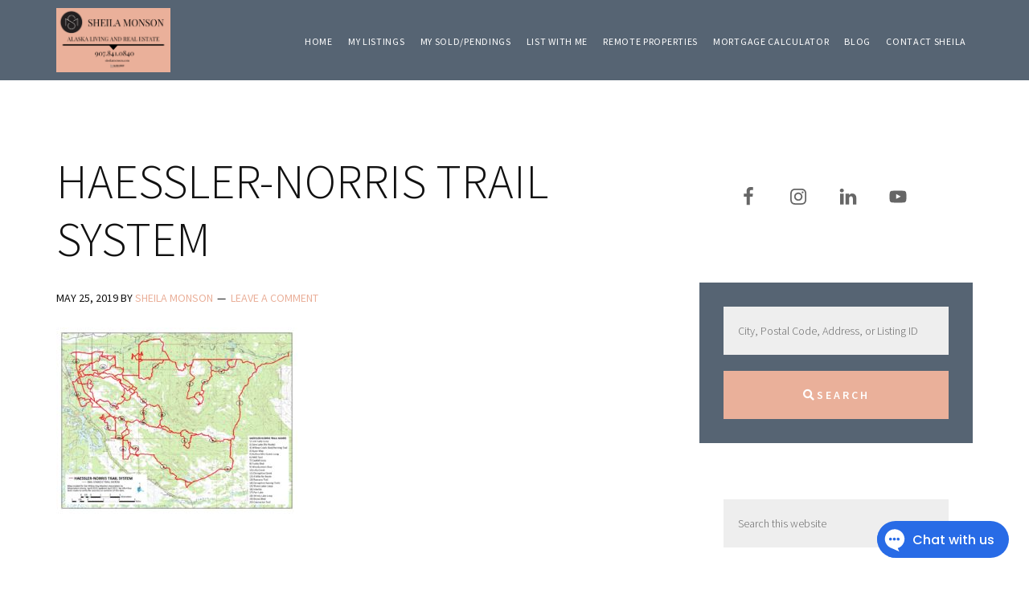

--- FILE ---
content_type: text/html; charset=UTF-8
request_url: https://sheilamonson.com/haessler-norris-trail-system/
body_size: 17975
content:
<!DOCTYPE html>
<html dir="ltr" lang="en" prefix="og: https://ogp.me/ns#">
<head >
<meta charset="UTF-8" />
<meta name="viewport" content="width=device-width, initial-scale=1" />
<title>HAESSLER-NORRIS TRAIL SYSTEM | Sheila Monson</title>

		<!-- All in One SEO 4.9.2 - aioseo.com -->
	<meta name="robots" content="max-image-preview:large" />
	<meta name="author" content="Sheila Monson"/>
	<link rel="canonical" href="https://sheilamonson.com/haessler-norris-trail-system/" />
	<meta name="generator" content="All in One SEO (AIOSEO) 4.9.2" />
		<meta property="og:locale" content="en_US" />
		<meta property="og:site_name" content="Sheila Monson Alaska Living" />
		<meta property="og:type" content="article" />
		<meta property="og:title" content="HAESSLER-NORRIS TRAIL SYSTEM | Sheila Monson" />
		<meta property="og:url" content="https://sheilamonson.com/haessler-norris-trail-system/" />
		<meta property="fb:app_id" content="390486264872213" />
		<meta property="og:image" content="https://sheilamonson.com/wp-content/uploads/2024/07/Facebook-Promo-Pic.png" />
		<meta property="og:image:secure_url" content="https://sheilamonson.com/wp-content/uploads/2024/07/Facebook-Promo-Pic.png" />
		<meta property="og:image:width" content="667" />
		<meta property="og:image:height" content="1000" />
		<meta property="article:published_time" content="2019-05-26T00:58:24+00:00" />
		<meta property="article:modified_time" content="2019-05-26T00:58:24+00:00" />
		<meta name="twitter:card" content="summary" />
		<meta name="twitter:title" content="HAESSLER-NORRIS TRAIL SYSTEM | Sheila Monson" />
		<meta name="twitter:image" content="https://sheilamonson.com/wp-content/uploads/2024/07/Facebook-Promo-Pic.png" />
		<script type="application/ld+json" class="aioseo-schema">
			{"@context":"https:\/\/schema.org","@graph":[{"@type":"BreadcrumbList","@id":"https:\/\/sheilamonson.com\/haessler-norris-trail-system\/#breadcrumblist","itemListElement":[{"@type":"ListItem","@id":"https:\/\/sheilamonson.com#listItem","position":1,"name":"Home","item":"https:\/\/sheilamonson.com","nextItem":{"@type":"ListItem","@id":"https:\/\/sheilamonson.com\/haessler-norris-trail-system\/#listItem","name":"HAESSLER-NORRIS TRAIL SYSTEM"}},{"@type":"ListItem","@id":"https:\/\/sheilamonson.com\/haessler-norris-trail-system\/#listItem","position":2,"name":"HAESSLER-NORRIS TRAIL SYSTEM","previousItem":{"@type":"ListItem","@id":"https:\/\/sheilamonson.com#listItem","name":"Home"}}]},{"@type":"ItemPage","@id":"https:\/\/sheilamonson.com\/haessler-norris-trail-system\/#itempage","url":"https:\/\/sheilamonson.com\/haessler-norris-trail-system\/","name":"HAESSLER-NORRIS TRAIL SYSTEM | Sheila Monson","inLanguage":"en","isPartOf":{"@id":"https:\/\/sheilamonson.com\/#website"},"breadcrumb":{"@id":"https:\/\/sheilamonson.com\/haessler-norris-trail-system\/#breadcrumblist"},"author":{"@id":"https:\/\/sheilamonson.com\/author\/admin\/#author"},"creator":{"@id":"https:\/\/sheilamonson.com\/author\/admin\/#author"},"datePublished":"2019-05-25T16:58:24-08:00","dateModified":"2019-05-25T16:58:24-08:00"},{"@type":"Organization","@id":"https:\/\/sheilamonson.com\/#organization","name":"Sheila Monson, Alaska Living and Real Estate","description":"Welcome to Willow, Alaska - Where Dreams Come True!","url":"https:\/\/sheilamonson.com\/","telephone":"+19078410840","logo":{"@type":"ImageObject","url":"https:\/\/sheilamonson.com\/wp-content\/uploads\/2020\/11\/Transparent-SM-Circle-002.png","@id":"https:\/\/sheilamonson.com\/haessler-norris-trail-system\/#organizationLogo","width":655,"height":634},"image":{"@id":"https:\/\/sheilamonson.com\/haessler-norris-trail-system\/#organizationLogo"}},{"@type":"Person","@id":"https:\/\/sheilamonson.com\/author\/admin\/#author","url":"https:\/\/sheilamonson.com\/author\/admin\/","name":"Sheila Monson","image":{"@type":"ImageObject","@id":"https:\/\/sheilamonson.com\/haessler-norris-trail-system\/#authorImage","url":"https:\/\/secure.gravatar.com\/avatar\/a8e18e889743cc7f6661af28dccf2c9bcaaf33a00590e07d1ff396977bd5e670?s=96&d=mm&r=g","width":96,"height":96,"caption":"Sheila Monson"}},{"@type":"WebSite","@id":"https:\/\/sheilamonson.com\/#website","url":"https:\/\/sheilamonson.com\/","name":"Sheila Monson","description":"Welcome to Willow, Alaska - Where Dreams Come True!","inLanguage":"en","publisher":{"@id":"https:\/\/sheilamonson.com\/#organization"}}]}
		</script>
		<!-- All in One SEO -->

<script type='application/javascript'  id='pys-version-script'>console.log('PixelYourSite Free version 11.1.5.2');</script>
<link rel='dns-prefetch' href='//fonts.googleapis.com' />
<link rel='dns-prefetch' href='//code.ionicframework.com' />
<link rel="alternate" type="application/rss+xml" title="Sheila Monson &raquo; Feed" href="https://sheilamonson.com/feed/" />
<link rel="alternate" type="application/rss+xml" title="Sheila Monson &raquo; Comments Feed" href="https://sheilamonson.com/comments/feed/" />
<link rel="alternate" type="application/rss+xml" title="Sheila Monson &raquo; HAESSLER-NORRIS TRAIL SYSTEM Comments Feed" href="https://sheilamonson.com/feed/?attachment_id=1543" />
<link rel="alternate" title="oEmbed (JSON)" type="application/json+oembed" href="https://sheilamonson.com/wp-json/oembed/1.0/embed?url=https%3A%2F%2Fsheilamonson.com%2Fhaessler-norris-trail-system%2F" />
<link rel="alternate" title="oEmbed (XML)" type="text/xml+oembed" href="https://sheilamonson.com/wp-json/oembed/1.0/embed?url=https%3A%2F%2Fsheilamonson.com%2Fhaessler-norris-trail-system%2F&#038;format=xml" />
		<!-- This site uses the Google Analytics by MonsterInsights plugin v9.11.0 - Using Analytics tracking - https://www.monsterinsights.com/ -->
							<script src="//www.googletagmanager.com/gtag/js?id=G-75LRVR4LGR"  data-cfasync="false" data-wpfc-render="false" type="text/javascript" async></script>
			<script data-cfasync="false" data-wpfc-render="false" type="text/javascript">
				var mi_version = '9.11.0';
				var mi_track_user = true;
				var mi_no_track_reason = '';
								var MonsterInsightsDefaultLocations = {"page_location":"https:\/\/sheilamonson.com\/haessler-norris-trail-system\/"};
								if ( typeof MonsterInsightsPrivacyGuardFilter === 'function' ) {
					var MonsterInsightsLocations = (typeof MonsterInsightsExcludeQuery === 'object') ? MonsterInsightsPrivacyGuardFilter( MonsterInsightsExcludeQuery ) : MonsterInsightsPrivacyGuardFilter( MonsterInsightsDefaultLocations );
				} else {
					var MonsterInsightsLocations = (typeof MonsterInsightsExcludeQuery === 'object') ? MonsterInsightsExcludeQuery : MonsterInsightsDefaultLocations;
				}

								var disableStrs = [
										'ga-disable-G-75LRVR4LGR',
									];

				/* Function to detect opted out users */
				function __gtagTrackerIsOptedOut() {
					for (var index = 0; index < disableStrs.length; index++) {
						if (document.cookie.indexOf(disableStrs[index] + '=true') > -1) {
							return true;
						}
					}

					return false;
				}

				/* Disable tracking if the opt-out cookie exists. */
				if (__gtagTrackerIsOptedOut()) {
					for (var index = 0; index < disableStrs.length; index++) {
						window[disableStrs[index]] = true;
					}
				}

				/* Opt-out function */
				function __gtagTrackerOptout() {
					for (var index = 0; index < disableStrs.length; index++) {
						document.cookie = disableStrs[index] + '=true; expires=Thu, 31 Dec 2099 23:59:59 UTC; path=/';
						window[disableStrs[index]] = true;
					}
				}

				if ('undefined' === typeof gaOptout) {
					function gaOptout() {
						__gtagTrackerOptout();
					}
				}
								window.dataLayer = window.dataLayer || [];

				window.MonsterInsightsDualTracker = {
					helpers: {},
					trackers: {},
				};
				if (mi_track_user) {
					function __gtagDataLayer() {
						dataLayer.push(arguments);
					}

					function __gtagTracker(type, name, parameters) {
						if (!parameters) {
							parameters = {};
						}

						if (parameters.send_to) {
							__gtagDataLayer.apply(null, arguments);
							return;
						}

						if (type === 'event') {
														parameters.send_to = monsterinsights_frontend.v4_id;
							var hookName = name;
							if (typeof parameters['event_category'] !== 'undefined') {
								hookName = parameters['event_category'] + ':' + name;
							}

							if (typeof MonsterInsightsDualTracker.trackers[hookName] !== 'undefined') {
								MonsterInsightsDualTracker.trackers[hookName](parameters);
							} else {
								__gtagDataLayer('event', name, parameters);
							}
							
						} else {
							__gtagDataLayer.apply(null, arguments);
						}
					}

					__gtagTracker('js', new Date());
					__gtagTracker('set', {
						'developer_id.dZGIzZG': true,
											});
					if ( MonsterInsightsLocations.page_location ) {
						__gtagTracker('set', MonsterInsightsLocations);
					}
										__gtagTracker('config', 'G-75LRVR4LGR', {"forceSSL":"true","link_attribution":"true"} );
										window.gtag = __gtagTracker;										(function () {
						/* https://developers.google.com/analytics/devguides/collection/analyticsjs/ */
						/* ga and __gaTracker compatibility shim. */
						var noopfn = function () {
							return null;
						};
						var newtracker = function () {
							return new Tracker();
						};
						var Tracker = function () {
							return null;
						};
						var p = Tracker.prototype;
						p.get = noopfn;
						p.set = noopfn;
						p.send = function () {
							var args = Array.prototype.slice.call(arguments);
							args.unshift('send');
							__gaTracker.apply(null, args);
						};
						var __gaTracker = function () {
							var len = arguments.length;
							if (len === 0) {
								return;
							}
							var f = arguments[len - 1];
							if (typeof f !== 'object' || f === null || typeof f.hitCallback !== 'function') {
								if ('send' === arguments[0]) {
									var hitConverted, hitObject = false, action;
									if ('event' === arguments[1]) {
										if ('undefined' !== typeof arguments[3]) {
											hitObject = {
												'eventAction': arguments[3],
												'eventCategory': arguments[2],
												'eventLabel': arguments[4],
												'value': arguments[5] ? arguments[5] : 1,
											}
										}
									}
									if ('pageview' === arguments[1]) {
										if ('undefined' !== typeof arguments[2]) {
											hitObject = {
												'eventAction': 'page_view',
												'page_path': arguments[2],
											}
										}
									}
									if (typeof arguments[2] === 'object') {
										hitObject = arguments[2];
									}
									if (typeof arguments[5] === 'object') {
										Object.assign(hitObject, arguments[5]);
									}
									if ('undefined' !== typeof arguments[1].hitType) {
										hitObject = arguments[1];
										if ('pageview' === hitObject.hitType) {
											hitObject.eventAction = 'page_view';
										}
									}
									if (hitObject) {
										action = 'timing' === arguments[1].hitType ? 'timing_complete' : hitObject.eventAction;
										hitConverted = mapArgs(hitObject);
										__gtagTracker('event', action, hitConverted);
									}
								}
								return;
							}

							function mapArgs(args) {
								var arg, hit = {};
								var gaMap = {
									'eventCategory': 'event_category',
									'eventAction': 'event_action',
									'eventLabel': 'event_label',
									'eventValue': 'event_value',
									'nonInteraction': 'non_interaction',
									'timingCategory': 'event_category',
									'timingVar': 'name',
									'timingValue': 'value',
									'timingLabel': 'event_label',
									'page': 'page_path',
									'location': 'page_location',
									'title': 'page_title',
									'referrer' : 'page_referrer',
								};
								for (arg in args) {
																		if (!(!args.hasOwnProperty(arg) || !gaMap.hasOwnProperty(arg))) {
										hit[gaMap[arg]] = args[arg];
									} else {
										hit[arg] = args[arg];
									}
								}
								return hit;
							}

							try {
								f.hitCallback();
							} catch (ex) {
							}
						};
						__gaTracker.create = newtracker;
						__gaTracker.getByName = newtracker;
						__gaTracker.getAll = function () {
							return [];
						};
						__gaTracker.remove = noopfn;
						__gaTracker.loaded = true;
						window['__gaTracker'] = __gaTracker;
					})();
									} else {
										console.log("");
					(function () {
						function __gtagTracker() {
							return null;
						}

						window['__gtagTracker'] = __gtagTracker;
						window['gtag'] = __gtagTracker;
					})();
									}
			</script>
							<!-- / Google Analytics by MonsterInsights -->
		<style>@media screen and (max-width: 650px) {body {padding-bottom:60px;}}</style><style id='wp-img-auto-sizes-contain-inline-css' type='text/css'>
img:is([sizes=auto i],[sizes^="auto," i]){contain-intrinsic-size:3000px 1500px}
/*# sourceURL=wp-img-auto-sizes-contain-inline-css */
</style>
<link rel='stylesheet' id='agent-focused-pro-css' href='https://sheilamonson.com/wp-content/themes/agent-focused-pro/style.css?ver=1.0' type='text/css' media='all' />
<style id='agent-focused-pro-inline-css' type='text/css'>

		a,
		.add-color,
		.entry-title a:hover,
		.entry-title a:focus,
		.user-profile .agent a:hover.larger,
		.user-profile .agent a:focus.larger,
		.comment-header a:hover,
		.comment-header a:focus,
		.comment-reply a::before,
		.footer-widgets a:hover,
		.footer-widgets a:focus,
		.front-page .contact .icon,
		.menu-toggle:hover,
    	.menu-toggle:focus,
    	.menu-toggle.activated,
    	.menu-toggle:hover::before,
    	.menu-toggle:focus::before,
    	.menu-toggle.activated::before  {
			color: #eab09a;
		}

		button,
		input[type="button"],
		input[type="reset"],
		input[type="submit"],
		.button,
		.search-form input[type="submit"],
		.property-search input[type="submit"],
		div.gform_wrapper .gform_footer input[type="submit"],
		.enews-widget input[type="submit"],
		.archive-pagination li a:hover,
		.archive-pagination li a:focus,
		.archive-pagination .active a,
		.featured-content .entry-title::after,
		.front-page-6 {
			background-color: #eab09a;
		}

		button,
		input[type="button"],
		input[type="reset"],
		input[type="submit"],
		.button,
		.search-form input[type="submit"],
		.property-search input[type="submit"],
		div.gform_wrapper .gform_footer input[type="submit"],
		.enews-widget input[type="submit"],
		.genesis-nav-menu > .current-menu-item > a,
		.genesis-nav-menu > li > a:focus,
		.genesis-nav-menu > li > a:hover,
		.genesis-nav-menu .sub-menu,
		.nav-secondary .genesis-nav-menu > li.menu-item-has-children > a:focus,
		.nav-secondary .genesis-nav-menu > li.menu-item-has-children > a:hover {
				border-color: #eab09a;
		}
/*# sourceURL=agent-focused-pro-inline-css */
</style>
<style id='wp-emoji-styles-inline-css' type='text/css'>

	img.wp-smiley, img.emoji {
		display: inline !important;
		border: none !important;
		box-shadow: none !important;
		height: 1em !important;
		width: 1em !important;
		margin: 0 0.07em !important;
		vertical-align: -0.1em !important;
		background: none !important;
		padding: 0 !important;
	}
/*# sourceURL=wp-emoji-styles-inline-css */
</style>
<style id='wp-block-library-inline-css' type='text/css'>
:root{--wp-block-synced-color:#7a00df;--wp-block-synced-color--rgb:122,0,223;--wp-bound-block-color:var(--wp-block-synced-color);--wp-editor-canvas-background:#ddd;--wp-admin-theme-color:#007cba;--wp-admin-theme-color--rgb:0,124,186;--wp-admin-theme-color-darker-10:#006ba1;--wp-admin-theme-color-darker-10--rgb:0,107,160.5;--wp-admin-theme-color-darker-20:#005a87;--wp-admin-theme-color-darker-20--rgb:0,90,135;--wp-admin-border-width-focus:2px}@media (min-resolution:192dpi){:root{--wp-admin-border-width-focus:1.5px}}.wp-element-button{cursor:pointer}:root .has-very-light-gray-background-color{background-color:#eee}:root .has-very-dark-gray-background-color{background-color:#313131}:root .has-very-light-gray-color{color:#eee}:root .has-very-dark-gray-color{color:#313131}:root .has-vivid-green-cyan-to-vivid-cyan-blue-gradient-background{background:linear-gradient(135deg,#00d084,#0693e3)}:root .has-purple-crush-gradient-background{background:linear-gradient(135deg,#34e2e4,#4721fb 50%,#ab1dfe)}:root .has-hazy-dawn-gradient-background{background:linear-gradient(135deg,#faaca8,#dad0ec)}:root .has-subdued-olive-gradient-background{background:linear-gradient(135deg,#fafae1,#67a671)}:root .has-atomic-cream-gradient-background{background:linear-gradient(135deg,#fdd79a,#004a59)}:root .has-nightshade-gradient-background{background:linear-gradient(135deg,#330968,#31cdcf)}:root .has-midnight-gradient-background{background:linear-gradient(135deg,#020381,#2874fc)}:root{--wp--preset--font-size--normal:16px;--wp--preset--font-size--huge:42px}.has-regular-font-size{font-size:1em}.has-larger-font-size{font-size:2.625em}.has-normal-font-size{font-size:var(--wp--preset--font-size--normal)}.has-huge-font-size{font-size:var(--wp--preset--font-size--huge)}.has-text-align-center{text-align:center}.has-text-align-left{text-align:left}.has-text-align-right{text-align:right}.has-fit-text{white-space:nowrap!important}#end-resizable-editor-section{display:none}.aligncenter{clear:both}.items-justified-left{justify-content:flex-start}.items-justified-center{justify-content:center}.items-justified-right{justify-content:flex-end}.items-justified-space-between{justify-content:space-between}.screen-reader-text{border:0;clip-path:inset(50%);height:1px;margin:-1px;overflow:hidden;padding:0;position:absolute;width:1px;word-wrap:normal!important}.screen-reader-text:focus{background-color:#ddd;clip-path:none;color:#444;display:block;font-size:1em;height:auto;left:5px;line-height:normal;padding:15px 23px 14px;text-decoration:none;top:5px;width:auto;z-index:100000}html :where(.has-border-color){border-style:solid}html :where([style*=border-top-color]){border-top-style:solid}html :where([style*=border-right-color]){border-right-style:solid}html :where([style*=border-bottom-color]){border-bottom-style:solid}html :where([style*=border-left-color]){border-left-style:solid}html :where([style*=border-width]){border-style:solid}html :where([style*=border-top-width]){border-top-style:solid}html :where([style*=border-right-width]){border-right-style:solid}html :where([style*=border-bottom-width]){border-bottom-style:solid}html :where([style*=border-left-width]){border-left-style:solid}html :where(img[class*=wp-image-]){height:auto;max-width:100%}:where(figure){margin:0 0 1em}html :where(.is-position-sticky){--wp-admin--admin-bar--position-offset:var(--wp-admin--admin-bar--height,0px)}@media screen and (max-width:600px){html :where(.is-position-sticky){--wp-admin--admin-bar--position-offset:0px}}

/*# sourceURL=wp-block-library-inline-css */
</style><style id='global-styles-inline-css' type='text/css'>
:root{--wp--preset--aspect-ratio--square: 1;--wp--preset--aspect-ratio--4-3: 4/3;--wp--preset--aspect-ratio--3-4: 3/4;--wp--preset--aspect-ratio--3-2: 3/2;--wp--preset--aspect-ratio--2-3: 2/3;--wp--preset--aspect-ratio--16-9: 16/9;--wp--preset--aspect-ratio--9-16: 9/16;--wp--preset--color--black: #000000;--wp--preset--color--cyan-bluish-gray: #abb8c3;--wp--preset--color--white: #ffffff;--wp--preset--color--pale-pink: #f78da7;--wp--preset--color--vivid-red: #cf2e2e;--wp--preset--color--luminous-vivid-orange: #ff6900;--wp--preset--color--luminous-vivid-amber: #fcb900;--wp--preset--color--light-green-cyan: #7bdcb5;--wp--preset--color--vivid-green-cyan: #00d084;--wp--preset--color--pale-cyan-blue: #8ed1fc;--wp--preset--color--vivid-cyan-blue: #0693e3;--wp--preset--color--vivid-purple: #9b51e0;--wp--preset--gradient--vivid-cyan-blue-to-vivid-purple: linear-gradient(135deg,rgb(6,147,227) 0%,rgb(155,81,224) 100%);--wp--preset--gradient--light-green-cyan-to-vivid-green-cyan: linear-gradient(135deg,rgb(122,220,180) 0%,rgb(0,208,130) 100%);--wp--preset--gradient--luminous-vivid-amber-to-luminous-vivid-orange: linear-gradient(135deg,rgb(252,185,0) 0%,rgb(255,105,0) 100%);--wp--preset--gradient--luminous-vivid-orange-to-vivid-red: linear-gradient(135deg,rgb(255,105,0) 0%,rgb(207,46,46) 100%);--wp--preset--gradient--very-light-gray-to-cyan-bluish-gray: linear-gradient(135deg,rgb(238,238,238) 0%,rgb(169,184,195) 100%);--wp--preset--gradient--cool-to-warm-spectrum: linear-gradient(135deg,rgb(74,234,220) 0%,rgb(151,120,209) 20%,rgb(207,42,186) 40%,rgb(238,44,130) 60%,rgb(251,105,98) 80%,rgb(254,248,76) 100%);--wp--preset--gradient--blush-light-purple: linear-gradient(135deg,rgb(255,206,236) 0%,rgb(152,150,240) 100%);--wp--preset--gradient--blush-bordeaux: linear-gradient(135deg,rgb(254,205,165) 0%,rgb(254,45,45) 50%,rgb(107,0,62) 100%);--wp--preset--gradient--luminous-dusk: linear-gradient(135deg,rgb(255,203,112) 0%,rgb(199,81,192) 50%,rgb(65,88,208) 100%);--wp--preset--gradient--pale-ocean: linear-gradient(135deg,rgb(255,245,203) 0%,rgb(182,227,212) 50%,rgb(51,167,181) 100%);--wp--preset--gradient--electric-grass: linear-gradient(135deg,rgb(202,248,128) 0%,rgb(113,206,126) 100%);--wp--preset--gradient--midnight: linear-gradient(135deg,rgb(2,3,129) 0%,rgb(40,116,252) 100%);--wp--preset--font-size--small: 13px;--wp--preset--font-size--medium: 20px;--wp--preset--font-size--large: 36px;--wp--preset--font-size--x-large: 42px;--wp--preset--spacing--20: 0.44rem;--wp--preset--spacing--30: 0.67rem;--wp--preset--spacing--40: 1rem;--wp--preset--spacing--50: 1.5rem;--wp--preset--spacing--60: 2.25rem;--wp--preset--spacing--70: 3.38rem;--wp--preset--spacing--80: 5.06rem;--wp--preset--shadow--natural: 6px 6px 9px rgba(0, 0, 0, 0.2);--wp--preset--shadow--deep: 12px 12px 50px rgba(0, 0, 0, 0.4);--wp--preset--shadow--sharp: 6px 6px 0px rgba(0, 0, 0, 0.2);--wp--preset--shadow--outlined: 6px 6px 0px -3px rgb(255, 255, 255), 6px 6px rgb(0, 0, 0);--wp--preset--shadow--crisp: 6px 6px 0px rgb(0, 0, 0);}:where(.is-layout-flex){gap: 0.5em;}:where(.is-layout-grid){gap: 0.5em;}body .is-layout-flex{display: flex;}.is-layout-flex{flex-wrap: wrap;align-items: center;}.is-layout-flex > :is(*, div){margin: 0;}body .is-layout-grid{display: grid;}.is-layout-grid > :is(*, div){margin: 0;}:where(.wp-block-columns.is-layout-flex){gap: 2em;}:where(.wp-block-columns.is-layout-grid){gap: 2em;}:where(.wp-block-post-template.is-layout-flex){gap: 1.25em;}:where(.wp-block-post-template.is-layout-grid){gap: 1.25em;}.has-black-color{color: var(--wp--preset--color--black) !important;}.has-cyan-bluish-gray-color{color: var(--wp--preset--color--cyan-bluish-gray) !important;}.has-white-color{color: var(--wp--preset--color--white) !important;}.has-pale-pink-color{color: var(--wp--preset--color--pale-pink) !important;}.has-vivid-red-color{color: var(--wp--preset--color--vivid-red) !important;}.has-luminous-vivid-orange-color{color: var(--wp--preset--color--luminous-vivid-orange) !important;}.has-luminous-vivid-amber-color{color: var(--wp--preset--color--luminous-vivid-amber) !important;}.has-light-green-cyan-color{color: var(--wp--preset--color--light-green-cyan) !important;}.has-vivid-green-cyan-color{color: var(--wp--preset--color--vivid-green-cyan) !important;}.has-pale-cyan-blue-color{color: var(--wp--preset--color--pale-cyan-blue) !important;}.has-vivid-cyan-blue-color{color: var(--wp--preset--color--vivid-cyan-blue) !important;}.has-vivid-purple-color{color: var(--wp--preset--color--vivid-purple) !important;}.has-black-background-color{background-color: var(--wp--preset--color--black) !important;}.has-cyan-bluish-gray-background-color{background-color: var(--wp--preset--color--cyan-bluish-gray) !important;}.has-white-background-color{background-color: var(--wp--preset--color--white) !important;}.has-pale-pink-background-color{background-color: var(--wp--preset--color--pale-pink) !important;}.has-vivid-red-background-color{background-color: var(--wp--preset--color--vivid-red) !important;}.has-luminous-vivid-orange-background-color{background-color: var(--wp--preset--color--luminous-vivid-orange) !important;}.has-luminous-vivid-amber-background-color{background-color: var(--wp--preset--color--luminous-vivid-amber) !important;}.has-light-green-cyan-background-color{background-color: var(--wp--preset--color--light-green-cyan) !important;}.has-vivid-green-cyan-background-color{background-color: var(--wp--preset--color--vivid-green-cyan) !important;}.has-pale-cyan-blue-background-color{background-color: var(--wp--preset--color--pale-cyan-blue) !important;}.has-vivid-cyan-blue-background-color{background-color: var(--wp--preset--color--vivid-cyan-blue) !important;}.has-vivid-purple-background-color{background-color: var(--wp--preset--color--vivid-purple) !important;}.has-black-border-color{border-color: var(--wp--preset--color--black) !important;}.has-cyan-bluish-gray-border-color{border-color: var(--wp--preset--color--cyan-bluish-gray) !important;}.has-white-border-color{border-color: var(--wp--preset--color--white) !important;}.has-pale-pink-border-color{border-color: var(--wp--preset--color--pale-pink) !important;}.has-vivid-red-border-color{border-color: var(--wp--preset--color--vivid-red) !important;}.has-luminous-vivid-orange-border-color{border-color: var(--wp--preset--color--luminous-vivid-orange) !important;}.has-luminous-vivid-amber-border-color{border-color: var(--wp--preset--color--luminous-vivid-amber) !important;}.has-light-green-cyan-border-color{border-color: var(--wp--preset--color--light-green-cyan) !important;}.has-vivid-green-cyan-border-color{border-color: var(--wp--preset--color--vivid-green-cyan) !important;}.has-pale-cyan-blue-border-color{border-color: var(--wp--preset--color--pale-cyan-blue) !important;}.has-vivid-cyan-blue-border-color{border-color: var(--wp--preset--color--vivid-cyan-blue) !important;}.has-vivid-purple-border-color{border-color: var(--wp--preset--color--vivid-purple) !important;}.has-vivid-cyan-blue-to-vivid-purple-gradient-background{background: var(--wp--preset--gradient--vivid-cyan-blue-to-vivid-purple) !important;}.has-light-green-cyan-to-vivid-green-cyan-gradient-background{background: var(--wp--preset--gradient--light-green-cyan-to-vivid-green-cyan) !important;}.has-luminous-vivid-amber-to-luminous-vivid-orange-gradient-background{background: var(--wp--preset--gradient--luminous-vivid-amber-to-luminous-vivid-orange) !important;}.has-luminous-vivid-orange-to-vivid-red-gradient-background{background: var(--wp--preset--gradient--luminous-vivid-orange-to-vivid-red) !important;}.has-very-light-gray-to-cyan-bluish-gray-gradient-background{background: var(--wp--preset--gradient--very-light-gray-to-cyan-bluish-gray) !important;}.has-cool-to-warm-spectrum-gradient-background{background: var(--wp--preset--gradient--cool-to-warm-spectrum) !important;}.has-blush-light-purple-gradient-background{background: var(--wp--preset--gradient--blush-light-purple) !important;}.has-blush-bordeaux-gradient-background{background: var(--wp--preset--gradient--blush-bordeaux) !important;}.has-luminous-dusk-gradient-background{background: var(--wp--preset--gradient--luminous-dusk) !important;}.has-pale-ocean-gradient-background{background: var(--wp--preset--gradient--pale-ocean) !important;}.has-electric-grass-gradient-background{background: var(--wp--preset--gradient--electric-grass) !important;}.has-midnight-gradient-background{background: var(--wp--preset--gradient--midnight) !important;}.has-small-font-size{font-size: var(--wp--preset--font-size--small) !important;}.has-medium-font-size{font-size: var(--wp--preset--font-size--medium) !important;}.has-large-font-size{font-size: var(--wp--preset--font-size--large) !important;}.has-x-large-font-size{font-size: var(--wp--preset--font-size--x-large) !important;}
/*# sourceURL=global-styles-inline-css */
</style>

<style id='classic-theme-styles-inline-css' type='text/css'>
/*! This file is auto-generated */
.wp-block-button__link{color:#fff;background-color:#32373c;border-radius:9999px;box-shadow:none;text-decoration:none;padding:calc(.667em + 2px) calc(1.333em + 2px);font-size:1.125em}.wp-block-file__button{background:#32373c;color:#fff;text-decoration:none}
/*# sourceURL=/wp-includes/css/classic-themes.min.css */
</style>
<link rel='stylesheet' id='contact-form-7-css' href='https://sheilamonson.com/wp-content/plugins/contact-form-7/includes/css/styles.css?ver=6.1.4' type='text/css' media='all' />
<style id='contact-form-7-inline-css' type='text/css'>
.wpcf7 .wpcf7-recaptcha iframe {margin-bottom: 0;}.wpcf7 .wpcf7-recaptcha[data-align="center"] > div {margin: 0 auto;}.wpcf7 .wpcf7-recaptcha[data-align="right"] > div {margin: 0 0 0 auto;}
/*# sourceURL=contact-form-7-inline-css */
</style>
<link rel='stylesheet' id='google-fonts-css' href='//fonts.googleapis.com/css?family=Source+Sans+Pro%3A300%2C300italic%2C400%2C400italic%2C600%2C600italic%2C700&#038;ver=1.0' type='text/css' media='all' />
<link rel='stylesheet' id='ionicons-css' href='//code.ionicframework.com/ionicons/2.0.1/css/ionicons.min.css?ver=1.0' type='text/css' media='all' />
<link rel='stylesheet' id='wp_listings-css' href='https://sheilamonson.com/wp-content/plugins/idx-broker-platinum/assets/css/wp-listings.min.css?ver=1.0' type='text/css' media='all' />
<link rel='stylesheet' id='wp_listings_widgets-css' href='https://sheilamonson.com/wp-content/plugins/idx-broker-platinum/assets/css/wp-listings-widgets.min.css?ver=1.0.0' type='text/css' media='all' />
<link rel='stylesheet' id='dashicons-css' href='https://sheilamonson.com/wp-includes/css/dashicons.min.css?ver=6.9' type='text/css' media='all' />
<link rel='stylesheet' id='simple-social-icons-font-css' href='https://sheilamonson.com/wp-content/plugins/simple-social-icons/css/style.css?ver=4.0.0' type='text/css' media='all' />
<link rel='stylesheet' id='call-now-button-modern-style-css' href='https://sheilamonson.com/wp-content/plugins/call-now-button/resources/style/modern.css?ver=1.5.5' type='text/css' media='all' />
<script type="text/javascript" src="https://sheilamonson.com/wp-content/plugins/google-analytics-for-wordpress/assets/js/frontend-gtag.min.js?ver=9.11.0" id="monsterinsights-frontend-script-js" async="async" data-wp-strategy="async"></script>
<script data-cfasync="false" data-wpfc-render="false" type="text/javascript" id='monsterinsights-frontend-script-js-extra'>/* <![CDATA[ */
var monsterinsights_frontend = {"js_events_tracking":"true","download_extensions":"doc,pdf,ppt,zip,xls,docx,pptx,xlsx","inbound_paths":"[{\"path\":\"\\\/go\\\/\",\"label\":\"affiliate\"},{\"path\":\"\\\/recommend\\\/\",\"label\":\"affiliate\"}]","home_url":"https:\/\/sheilamonson.com","hash_tracking":"false","v4_id":"G-75LRVR4LGR"};/* ]]> */
</script>
<script type="text/javascript" src="https://sheilamonson.com/wp-includes/js/jquery/jquery.min.js?ver=3.7.1" id="jquery-core-js"></script>
<script type="text/javascript" src="https://sheilamonson.com/wp-includes/js/jquery/jquery-migrate.min.js?ver=3.4.1" id="jquery-migrate-js"></script>
<script type="text/javascript" src="https://sheilamonson.com/wp-content/plugins/pixelyoursite/dist/scripts/jquery.bind-first-0.2.3.min.js?ver=0.2.3" id="jquery-bind-first-js"></script>
<script type="text/javascript" src="https://sheilamonson.com/wp-content/plugins/pixelyoursite/dist/scripts/js.cookie-2.1.3.min.js?ver=2.1.3" id="js-cookie-pys-js"></script>
<script type="text/javascript" src="https://sheilamonson.com/wp-content/plugins/pixelyoursite/dist/scripts/tld.min.js?ver=2.3.1" id="js-tld-js"></script>
<script type="text/javascript" id="pys-js-extra">
/* <![CDATA[ */
var pysOptions = {"staticEvents":[],"dynamicEvents":[],"triggerEvents":[],"triggerEventTypes":[],"debug":"","siteUrl":"https://sheilamonson.com","ajaxUrl":"https://sheilamonson.com/wp-admin/admin-ajax.php","ajax_event":"b80b45590a","enable_remove_download_url_param":"1","cookie_duration":"7","last_visit_duration":"60","enable_success_send_form":"","ajaxForServerEvent":"1","ajaxForServerStaticEvent":"1","useSendBeacon":"1","send_external_id":"1","external_id_expire":"180","track_cookie_for_subdomains":"1","google_consent_mode":"1","gdpr":{"ajax_enabled":false,"all_disabled_by_api":false,"facebook_disabled_by_api":false,"analytics_disabled_by_api":false,"google_ads_disabled_by_api":false,"pinterest_disabled_by_api":false,"bing_disabled_by_api":false,"reddit_disabled_by_api":false,"externalID_disabled_by_api":false,"facebook_prior_consent_enabled":true,"analytics_prior_consent_enabled":true,"google_ads_prior_consent_enabled":null,"pinterest_prior_consent_enabled":true,"bing_prior_consent_enabled":true,"cookiebot_integration_enabled":false,"cookiebot_facebook_consent_category":"marketing","cookiebot_analytics_consent_category":"statistics","cookiebot_tiktok_consent_category":"marketing","cookiebot_google_ads_consent_category":"marketing","cookiebot_pinterest_consent_category":"marketing","cookiebot_bing_consent_category":"marketing","consent_magic_integration_enabled":false,"real_cookie_banner_integration_enabled":false,"cookie_notice_integration_enabled":false,"cookie_law_info_integration_enabled":false,"analytics_storage":{"enabled":true,"value":"granted","filter":false},"ad_storage":{"enabled":true,"value":"granted","filter":false},"ad_user_data":{"enabled":true,"value":"granted","filter":false},"ad_personalization":{"enabled":true,"value":"granted","filter":false}},"cookie":{"disabled_all_cookie":false,"disabled_start_session_cookie":false,"disabled_advanced_form_data_cookie":false,"disabled_landing_page_cookie":false,"disabled_first_visit_cookie":false,"disabled_trafficsource_cookie":false,"disabled_utmTerms_cookie":false,"disabled_utmId_cookie":false},"tracking_analytics":{"TrafficSource":"direct","TrafficLanding":"undefined","TrafficUtms":[],"TrafficUtmsId":[]},"GATags":{"ga_datalayer_type":"default","ga_datalayer_name":"dataLayerPYS"},"woo":{"enabled":false},"edd":{"enabled":false},"cache_bypass":"1769007509"};
//# sourceURL=pys-js-extra
/* ]]> */
</script>
<script type="text/javascript" src="https://sheilamonson.com/wp-content/plugins/pixelyoursite/dist/scripts/public.js?ver=11.1.5.2" id="pys-js"></script>
<link rel="https://api.w.org/" href="https://sheilamonson.com/wp-json/" /><link rel="alternate" title="JSON" type="application/json" href="https://sheilamonson.com/wp-json/wp/v2/media/1543" /><link rel="EditURI" type="application/rsd+xml" title="RSD" href="https://sheilamonson.com/xmlrpc.php?rsd" />
<meta name="generator" content="WordPress 6.9" />
<link rel='shortlink' href='https://sheilamonson.com/?p=1543' />


<!-- WordPress Version 6.9 -->
<!-- IDX Broker WordPress Plugin 3.2.5 Activated -->
<!-- IDX Broker WordPress Plugin Wrapper Meta-->

<meta name="google-site-verification" content="F42GZwZDGyccmo9CZrZ3lP0WPwQQPbt4IzD24iMo4HU" />
<!-- Facebook Pixel Code -->
<script>
  !function(f,b,e,v,n,t,s)
  {if(f.fbq)return;n=f.fbq=function(){n.callMethod?
  n.callMethod.apply(n,arguments):n.queue.push(arguments)};
  if(!f._fbq)f._fbq=n;n.push=n;n.loaded=!0;n.version='2.0';
  n.queue=[];t=b.createElement(e);t.async=!0;
  t.src=v;s=b.getElementsByTagName(e)[0];
  s.parentNode.insertBefore(t,s)}(window, document,'script',
  'https://connect.facebook.net/en_US/fbevents.js');
  fbq('init', '2452085851785448');
  fbq('track', 'PageView');
</script>
<noscript><img height="1" width="1" style="display:none"
  src="https://www.facebook.com/tr?id=2452085851785448&ev=PageView&noscript=1"
/></noscript>
<!-- End Facebook Pixel Code -->

<meta name="p:domain_verify" content="348ffe4c1f5d06eaae530182141f5cb9"/>

<meta name="facebook-domain-verification" content="gubjsbns3rw9evga7e0ucj3a9fnsur" /><!-- This site is embedding videos using the Videojs HTML5 Player plugin v1.1.13 - http://wphowto.net/videojs-html5-player-for-wordpress-757 --><!-- Analytics by WP Statistics - https://wp-statistics.com -->
<style type="text/css">.site-title a { background: url(https://sheilamonson.com/wp-content/uploads/2019/08/cropped-Logo-Header.png) no-repeat !important; }</style>

<!-- Meta Pixel Code -->
<script type='text/javascript'>
!function(f,b,e,v,n,t,s){if(f.fbq)return;n=f.fbq=function(){n.callMethod?
n.callMethod.apply(n,arguments):n.queue.push(arguments)};if(!f._fbq)f._fbq=n;
n.push=n;n.loaded=!0;n.version='2.0';n.queue=[];t=b.createElement(e);t.async=!0;
t.src=v;s=b.getElementsByTagName(e)[0];s.parentNode.insertBefore(t,s)}(window,
document,'script','https://connect.facebook.net/en_US/fbevents.js?v=next');
</script>
<!-- End Meta Pixel Code -->

      <script type='text/javascript'>
        var url = window.location.origin + '?ob=open-bridge';
        fbq('set', 'openbridge', '2452085851785448', url);
      </script>
    <script type='text/javascript'>fbq('init', '2452085851785448', {}, {
    "agent": "wordpress-6.9-3.0.16"
})</script><script type='text/javascript'>
    fbq('track', 'PageView', []);
  </script>
<!-- Meta Pixel Code -->
<noscript>
<img height="1" width="1" style="display:none" alt="fbpx"
src="https://www.facebook.com/tr?id=2452085851785448&ev=PageView&noscript=1" />
</noscript>
<!-- End Meta Pixel Code -->
<style type="text/css" id="custom-background-css">
body.custom-background { background-color: #ffffff; }
</style>
	<script type='application/javascript' id='pys-config-warning-script'>console.warn('PixelYourSite: no pixel configured.');</script>
<meta name="generator" content="Powered by Slider Revolution 6.6.15 - responsive, Mobile-Friendly Slider Plugin for WordPress with comfortable drag and drop interface." />
<link rel="icon" href="https://sheilamonson.com/wp-content/uploads/2019/02/cropped-Favicon-32x32.png" sizes="32x32" />
<link rel="icon" href="https://sheilamonson.com/wp-content/uploads/2019/02/cropped-Favicon-192x192.png" sizes="192x192" />
<link rel="apple-touch-icon" href="https://sheilamonson.com/wp-content/uploads/2019/02/cropped-Favicon-180x180.png" />
<meta name="msapplication-TileImage" content="https://sheilamonson.com/wp-content/uploads/2019/02/cropped-Favicon-270x270.png" />
<script>function setREVStartSize(e){
			//window.requestAnimationFrame(function() {
				window.RSIW = window.RSIW===undefined ? window.innerWidth : window.RSIW;
				window.RSIH = window.RSIH===undefined ? window.innerHeight : window.RSIH;
				try {
					var pw = document.getElementById(e.c).parentNode.offsetWidth,
						newh;
					pw = pw===0 || isNaN(pw) || (e.l=="fullwidth" || e.layout=="fullwidth") ? window.RSIW : pw;
					e.tabw = e.tabw===undefined ? 0 : parseInt(e.tabw);
					e.thumbw = e.thumbw===undefined ? 0 : parseInt(e.thumbw);
					e.tabh = e.tabh===undefined ? 0 : parseInt(e.tabh);
					e.thumbh = e.thumbh===undefined ? 0 : parseInt(e.thumbh);
					e.tabhide = e.tabhide===undefined ? 0 : parseInt(e.tabhide);
					e.thumbhide = e.thumbhide===undefined ? 0 : parseInt(e.thumbhide);
					e.mh = e.mh===undefined || e.mh=="" || e.mh==="auto" ? 0 : parseInt(e.mh,0);
					if(e.layout==="fullscreen" || e.l==="fullscreen")
						newh = Math.max(e.mh,window.RSIH);
					else{
						e.gw = Array.isArray(e.gw) ? e.gw : [e.gw];
						for (var i in e.rl) if (e.gw[i]===undefined || e.gw[i]===0) e.gw[i] = e.gw[i-1];
						e.gh = e.el===undefined || e.el==="" || (Array.isArray(e.el) && e.el.length==0)? e.gh : e.el;
						e.gh = Array.isArray(e.gh) ? e.gh : [e.gh];
						for (var i in e.rl) if (e.gh[i]===undefined || e.gh[i]===0) e.gh[i] = e.gh[i-1];
											
						var nl = new Array(e.rl.length),
							ix = 0,
							sl;
						e.tabw = e.tabhide>=pw ? 0 : e.tabw;
						e.thumbw = e.thumbhide>=pw ? 0 : e.thumbw;
						e.tabh = e.tabhide>=pw ? 0 : e.tabh;
						e.thumbh = e.thumbhide>=pw ? 0 : e.thumbh;
						for (var i in e.rl) nl[i] = e.rl[i]<window.RSIW ? 0 : e.rl[i];
						sl = nl[0];
						for (var i in nl) if (sl>nl[i] && nl[i]>0) { sl = nl[i]; ix=i;}
						var m = pw>(e.gw[ix]+e.tabw+e.thumbw) ? 1 : (pw-(e.tabw+e.thumbw)) / (e.gw[ix]);
						newh =  (e.gh[ix] * m) + (e.tabh + e.thumbh);
					}
					var el = document.getElementById(e.c);
					if (el!==null && el) el.style.height = newh+"px";
					el = document.getElementById(e.c+"_wrapper");
					if (el!==null && el) {
						el.style.height = newh+"px";
						el.style.display = "block";
					}
				} catch(e){
					console.log("Failure at Presize of Slider:" + e)
				}
			//});
		  };</script>
		<style type="text/css" id="wp-custom-css">
			/* Search Bar IDX Broker IMPress Omnibar - Default style unchecked 
 * By https://github.com/mjsdiaz
----------------------------------------------------------------------------------------------- */

.widget.IDX_Omnibar_Widget {
    background-color: #566473;
    color: #fff;
    padding: 30px;
}

.search-bar .idx-omnibar-form input {
    background-color: #fff;
    margin: 0;
    width: 100%;
}

.search-bar .idx-omnibar-form .awesomplete {
    margin: 0 5px 5px 0;
    width: 68%;
}

.search-bar .idx-omnibar-form button {
    height: 60px;
    margin: 0 5px 5px 0;
    width: 30%;
}

.idx-omnibar-form button:hover[type="submit"],
.idx-omnibar-form button:focus[type="submit"] {
    border: 4px solid #fff;
    color: #fff;
}

/* For Extra Fields */

.search-bar .idx-omnibar-form.idx-omnibar-extra-form {
    display: -webkit-box;
    display: -webkit-flex;
    display: -ms-flexbox;
    display: flex;
    -webkit-flex-wrap: wrap;
    -ms-flex-wrap: wrap;
    flex-wrap: wrap;
    margin: 0;
    text-align: center;
}

.search-bar .idx-omnibar-form.idx-omnibar-extra-form .awesomplete,
.search-bar .idx-omnibar-form.idx-omnibar-extra-form .idx-omnibar-extra,
.search-bar .idx-omnibar-form.idx-omnibar-extra-form button {
    -webkit-box-flex: 1;
    -ms-flex: 1 1 auto;
    -webkit-flex: 1 1 auto;
    flex: 1 1 auto;
    font-size: 14px;
    font-size: 1.4rem;
    margin: 0 5px 5px 0;
    width: auto;
}

.search-bar .idx-omnibar-form.idx-omnibar-extra-form .idx-omnibar-extra {
    width: 12%;
}

.search-bar .idx-omnibar-form.idx-omnibar-extra-form .awesomplete,
.search-bar .idx-omnibar-form.idx-omnibar-extra-form button {
    -webkit-align-self: flex-end;
    -ms-flex-item-align: end;
    align-self: flex-end;
}

/* For Sidebar */

.sidebar .idx-omnibar-form button {
    height: 60px;
    margin-top: 20px;
    width: 100%;
}

.sidebar .idx-omnibar-form.idx-omnibar-extra-form .idx-omnibar-extra {
    margin-top: 5px;
}

.sidebar .idx-omnibar-form.idx-omnibar-extra-form button {
    margin-top: 30px;
}

@media only screen and (max-width:800px) {
    .search-bar .idx-omnibar-form.idx-omnibar-extra-form button {
        width: 100%;
    }
}

@media only screen and (max-width:680px) {

    .search-bar .idx-omnibar-form .awesomplete,
    .search-bar .idx-omnibar-form button,
    .search-bar .idx-omnibar-form.idx-omnibar-extra-form .awesomplete,
    .search-bar .idx-omnibar-form.idx-omnibar-extra-form .idx-omnibar-extra,
    .search-bar .idx-omnibar-form.idx-omnibar-extra-form button {
        width: 100%;
    }

    .search-bar .idx-omnibar-form.idx-omnibar-extra-form button {
        margin: 24px 5px 0 0;
    }
}

/* IDX Broker IMPress Property Showcase - Default style unchecked
 * By https://github.com/mjsdiaz
----------------------------------------------------------------------------------------------- */

.front-page-3 .impress-showcase-widget .widget-title {
    color: #fff;
    font-size: 60px;
    font-size: 6rem;
    font-weight: 300;
    letter-spacing: 0;
    padding: 40px 0;
    text-align: center;
    text-transform: none;
}

.front-page-3 .impress-showcase-property {
    background-color: #fff;
    display: inline-block;
    font-size: 14px;
    font-size: 1.4rem;
    line-height: 1.4;
    margin: 0 0 40px 0;
    padding: 0;
    vertical-align: top;
    width: 33.333333333333%;   
}

.front-page-3 .impress-showcase-property a img {
    height: 340px;
	object-fit: cover;
}

.front-page-3 .impress-showcase-property a,
.front-page-3 .impress-showcase-property a span.impress-price {
    color: #555;
    text-decoration: none;
}

.front-page-3 .impress-showcase-property span.impress-price {
    font-size: 24px;
    font-size: 2.4rem;
    font-weight: 600;
    display: block;
}

.front-page-3 .impress-showcase-property a:hover,
.front-page-3 .impress-showcase-property a:focus,
.front-page-3 .impress-showcase-property a:hover span.impress-price,
.front-page-3 .impress-showcase-property a:focus span.impress-price {
    color: #111;
    text-decoration: underline;
}

.front-page-3 .impress-showcase-property span.impress-street:after {
    content: ",";
    display: inline-block;
    padding-right: 5px;
}

.front-page-3 .impress-showcase-property .impress-beds-baths-sqft span {
    margin: 0 10px 0 0;
}

.front-page-3 .impress-showcase-property p.impress-beds-baths-sqft {
    display: inline-block;
    width: auto;
}

.front-page-3 .impress-showcase-property span.impress-status {
  display: none;
}

@media only screen and (max-width:1380px) {

    .front-page-3 .impress-showcase-property,
    .front-page-3 .impress-showcase-property span.impress-price,
    .front-page-3 .impress-showcase-property span.impress-status,
    .front-page-3 .impress-showcase-property .impress-address,
    .front-page-3 .impress-showcase-property p.impress-beds-baths-sqft {
        text-align: center;
    }
  
    .front-page-3 .impress-showcase-property p.impress-beds-baths-sqft {
        margin: 0 auto;
    }
}

@media only screen and (max-width:980px) {

    .front-page-3 .impress-showcase-widget .widget-title {
        font-size: 48px;
        font-size: 4.8rem;
    }

    .front-page-3 .impress-showcase-property {
       background-color: transparent;
       width: 100%;
    }
 
		</style>
		<link rel='stylesheet' id='font-awesome-5.8.2-css' href='https://sheilamonson.com/wp-content/plugins/idx-broker-platinum/assets/css/font-awesome-5.8.2.all.min.css?ver=5.8.2' type='text/css' media='all' />
<link rel='stylesheet' id='rs-plugin-settings-css' href='https://sheilamonson.com/wp-content/plugins/revslider/public/assets/css/rs6.css?ver=6.6.15' type='text/css' media='all' />
<style id='rs-plugin-settings-inline-css' type='text/css'>
#rs-demo-id {}
/*# sourceURL=rs-plugin-settings-inline-css */
</style>
</head>
<body class="attachment wp-singular attachment-template-default single single-attachment postid-1543 attachmentid-1543 attachment-pdf custom-background wp-theme-genesis wp-child-theme-agent-focused-pro custom-header header-image header-full-width content-sidebar genesis-breadcrumbs-hidden genesis-footer-widgets-visible" itemscope itemtype="https://schema.org/WebPage"><div class="site-container"><ul class="genesis-skip-link"><li><a href="#genesis-nav-primary" class="screen-reader-shortcut"> Skip to primary navigation</a></li><li><a href="#genesis-content" class="screen-reader-shortcut"> Skip to main content</a></li><li><a href="#genesis-sidebar-primary" class="screen-reader-shortcut"> Skip to primary sidebar</a></li><li><a href="#genesis-footer-widgets" class="screen-reader-shortcut"> Skip to footer</a></li></ul><header class="site-header" itemscope itemtype="https://schema.org/WPHeader"><div class="wrap"><div class="title-area"><p class="site-title" itemprop="headline"><a href="https://sheilamonson.com/">Sheila Monson</a></p><p class="site-description" itemprop="description">Welcome to Willow, Alaska - Where Dreams Come True!</p></div><nav class="nav-primary" aria-label="Main" itemscope itemtype="https://schema.org/SiteNavigationElement" id="genesis-nav-primary"><ul id="menu-header-menu" class="menu genesis-nav-menu menu-primary js-superfish"><li id="menu-item-1017" class="menu-item menu-item-type-post_type menu-item-object-page menu-item-home menu-item-1017"><a href="https://sheilamonson.com/" itemprop="url"><span itemprop="name">Home</span></a></li>
<li id="menu-item-2416" class="menu-item menu-item-type-custom menu-item-object-custom menu-item-2416"><a target="_blank" href="https://realestate.sheilamonson.com/idx/featured?srt=prd" itemprop="url"><span itemprop="name">My Listings</span></a></li>
<li id="menu-item-2418" class="menu-item menu-item-type-custom menu-item-object-custom menu-item-2418"><a target="_blank" href="https://realestate.sheilamonson.com/idx/soldpending" itemprop="url"><span itemprop="name">My Sold/Pendings</span></a></li>
<li id="menu-item-2419" class="menu-item menu-item-type-custom menu-item-object-custom menu-item-2419"><a href="https://sheilamonson.com/listing-presentation/" itemprop="url"><span itemprop="name">List With Me</span></a></li>
<li id="menu-item-2508" class="menu-item menu-item-type-custom menu-item-object-custom menu-item-2508"><a href="https://remotepropertiesalaska.com/" itemprop="url"><span itemprop="name">Remote Properties</span></a></li>
<li id="menu-item-2417" class="menu-item menu-item-type-custom menu-item-object-custom menu-item-2417"><a target="_blank" href="https://realestate.sheilamonson.com/idx/mortgage" itemprop="url"><span itemprop="name">Mortgage Calculator</span></a></li>
<li id="menu-item-1127" class="menu-item menu-item-type-post_type menu-item-object-page current_page_parent menu-item-1127"><a href="https://sheilamonson.com/blog/" itemprop="url"><span itemprop="name">Blog</span></a></li>
<li id="menu-item-1004" class="menu-item menu-item-type-post_type menu-item-object-page menu-item-1004"><a href="https://sheilamonson.com/contact/" itemprop="url"><span itemprop="name">Contact Sheila</span></a></li>
</ul></nav></div></header><div class="site-inner"><div class="content-sidebar-wrap"><main class="content" id="genesis-content"><article class="post-1543 attachment type-attachment status-inherit entry" aria-label="HAESSLER-NORRIS TRAIL SYSTEM" itemscope itemtype="https://schema.org/CreativeWork"><header class="entry-header"><h1 class="entry-title" itemprop="headline">HAESSLER-NORRIS TRAIL SYSTEM</h1>
<p class="entry-meta"><time class="entry-time" itemprop="datePublished" datetime="2019-05-25T16:58:24-08:00">May 25, 2019</time> by <span class="entry-author" itemprop="author" itemscope itemtype="https://schema.org/Person"><a href="https://sheilamonson.com/author/admin/" class="entry-author-link" rel="author" itemprop="url"><span class="entry-author-name" itemprop="name">Sheila Monson</span></a></span> <span class="entry-comments-link"><a href="https://sheilamonson.com/haessler-norris-trail-system/#respond">Leave a Comment</a></span> </p></header><div class="entry-content" itemprop="text"><p class="attachment"><a href='https://sheilamonson.com/wp-content/uploads/2019/05/HAESSLER-NORRIS-TRAIL-SYSTEM.pdf'><img decoding="async" width="300" height="232" src="https://sheilamonson.com/wp-content/uploads/2019/05/HAESSLER-NORRIS-TRAIL-SYSTEM-pdf-300x232.jpg" class="attachment-medium size-medium" alt="" /></a></p>
</div><footer class="entry-footer"></footer></article><section class="author-box" itemprop="author" itemscope itemtype="https://schema.org/Person"><img alt='' src='https://secure.gravatar.com/avatar/a8e18e889743cc7f6661af28dccf2c9bcaaf33a00590e07d1ff396977bd5e670?s=140&#038;d=mm&#038;r=g' srcset='https://secure.gravatar.com/avatar/a8e18e889743cc7f6661af28dccf2c9bcaaf33a00590e07d1ff396977bd5e670?s=280&#038;d=mm&#038;r=g 2x' class='avatar avatar-140 photo' height='140' width='140' decoding='async'/><h4 class="author-box-title">About <span itemprop="name">Sheila Monson</span></h4><div class="author-box-content" itemprop="description"><p>I have lived in Alaska for 20 years, specifically in the Matanuska Valley. The largest communities are Palmer, Wasilla, and Willow. All are an amazing outdoor playground that lends itself to an incredible lifestyle. Showcasing that lifestyle through building relationships through Real Estate business and  is what brings me the most satisfaction. Come along with me!</p>
</div></section><h2 class="screen-reader-text">Reader Interactions</h2>	<div id="respond" class="comment-respond">
		<h3 id="reply-title" class="comment-reply-title">Leave a Reply <small><a rel="nofollow" id="cancel-comment-reply-link" href="/haessler-norris-trail-system/#respond" style="display:none;">Cancel reply</a></small></h3><p class="must-log-in">You must be <a href="https://sheilamonson.com/alaskaliving/?redirect_to=https%3A%2F%2Fsheilamonson.com%2Fhaessler-norris-trail-system%2F">logged in</a> to post a comment.</p>	</div><!-- #respond -->
	</main><aside class="sidebar sidebar-primary widget-area" role="complementary" aria-label="Primary Sidebar" itemscope itemtype="https://schema.org/WPSideBar" id="genesis-sidebar-primary"><h2 class="genesis-sidebar-title screen-reader-text">Primary Sidebar</h2><section id="simple-social-icons-2" class="widget simple-social-icons"><div class="widget-wrap"><ul class="alignleft"><li class="ssi-facebook"><a href="https://www.facebook.com/pg/sheilamonsonalaskaliving" ><svg role="img" class="social-facebook" aria-labelledby="social-facebook-2"><title id="social-facebook-2">Facebook</title><use xlink:href="https://sheilamonson.com/wp-content/plugins/simple-social-icons/symbol-defs.svg#social-facebook"></use></svg></a></li><li class="ssi-instagram"><a href="https://www.instagram.com/sheilamonsonalaskaliving/" ><svg role="img" class="social-instagram" aria-labelledby="social-instagram-2"><title id="social-instagram-2">Instagram</title><use xlink:href="https://sheilamonson.com/wp-content/plugins/simple-social-icons/symbol-defs.svg#social-instagram"></use></svg></a></li><li class="ssi-linkedin"><a href="https://www.linkedin.com/in/sheila-monson-66347059/" ><svg role="img" class="social-linkedin" aria-labelledby="social-linkedin-2"><title id="social-linkedin-2">LinkedIn</title><use xlink:href="https://sheilamonson.com/wp-content/plugins/simple-social-icons/symbol-defs.svg#social-linkedin"></use></svg></a></li><li class="ssi-youtube"><a href="https://www.youtube.com/channel/UCT4QpMRqudyaAVjaQNi-Z3w/featured" ><svg role="img" class="social-youtube" aria-labelledby="social-youtube-2"><title id="social-youtube-2">YouTube</title><use xlink:href="https://sheilamonson.com/wp-content/plugins/simple-social-icons/symbol-defs.svg#social-youtube"></use></svg></a></li></ul></div></section>
<section id="idx_omnibar_widget-3" class="widget IDX_Omnibar_Widget"><div class="widget-wrap">        <form class="idx-omnibar-form idx-omnibar-original-form">
          <label for="omnibar" class="screen-reader-text">City, Postal Code, Address, or Listing ID</label>
          <input id="omnibar" class="idx-omnibar-input" type="text" placeholder="City, Postal Code, Address, or Listing ID"><button type="submit" value="Search" aria-label="Submit Search"><i class="fas fa-search" aria-hidden="true"></i><span>Search</span></button>
          <div class="idx-omnibar-extra idx-omnibar-price-container" style="display: none;"><label for="idx-omnibar-extra-max-price">Price Max</label><input id="idx-omnibar-extra-max-price" class="idx-omnibar-price" type="number" min="0" step="10000"></div><div class="idx-omnibar-extra idx-omnibar-bed-container" style="display: none;"><label for="idx-omnibar-extra-bed">Beds</label><input id="idx-omnibar-extra-bed" class="idx-omnibar-bed" type="number" min="0" step="1"></div><div class="idx-omnibar-extra idx-omnibar-bath-container" style="display: none;"><label for="idx-omnibar-extra-bath">Baths</label><input id="idx-omnibar-extra-bath" class="idx-omnibar-bath" type="number" min="0" step="1"></div>
        </form></div></section>
<section id="search-2" class="widget widget_search"><div class="widget-wrap"><form class="search-form" method="get" action="https://sheilamonson.com/" role="search" itemprop="potentialAction" itemscope itemtype="https://schema.org/SearchAction"><label class="search-form-label screen-reader-text" for="searchform-1">Search this website</label><input class="search-form-input" type="search" name="s" id="searchform-1" placeholder="Search this website" itemprop="query-input"><input class="search-form-submit" type="submit" value="Search"><meta content="https://sheilamonson.com/?s={s}" itemprop="target"></form></div></section>
<section id="categories-2" class="widget widget_categories"><div class="widget-wrap"><h3 class="widgettitle widget-title">Categories</h3>

			<ul>
					<li class="cat-item cat-item-37"><a href="https://sheilamonson.com/category/alaska-businesses-for-sale/">Alaska Businesses For Sale</a>
</li>
	<li class="cat-item cat-item-5"><a href="https://sheilamonson.com/category/events/">Events</a>
</li>
	<li class="cat-item cat-item-8"><a href="https://sheilamonson.com/category/lifestyle/">Lifestyle</a>
</li>
	<li class="cat-item cat-item-32"><a href="https://sheilamonson.com/category/moving_to_alaska/">Moving to Alaska</a>
</li>
	<li class="cat-item cat-item-4"><a href="https://sheilamonson.com/category/real-estate/">Real Estate</a>
</li>
	<li class="cat-item cat-item-51"><a href="https://sheilamonson.com/category/remote-properties-alaksa/">Remote Properties Alaska</a>
</li>
	<li class="cat-item cat-item-6"><a href="https://sheilamonson.com/category/restaurants/">Restaurants</a>
</li>
			</ul>

			</div></section>
<section id="calendar-2" class="widget widget_calendar"><div class="widget-wrap"><h3 class="widgettitle widget-title">Calendar</h3>
<div id="calendar_wrap" class="calendar_wrap"><table id="wp-calendar" class="wp-calendar-table">
	<caption>January 2026</caption>
	<thead>
	<tr>
		<th scope="col" aria-label="Monday">M</th>
		<th scope="col" aria-label="Tuesday">T</th>
		<th scope="col" aria-label="Wednesday">W</th>
		<th scope="col" aria-label="Thursday">T</th>
		<th scope="col" aria-label="Friday">F</th>
		<th scope="col" aria-label="Saturday">S</th>
		<th scope="col" aria-label="Sunday">S</th>
	</tr>
	</thead>
	<tbody>
	<tr>
		<td colspan="3" class="pad">&nbsp;</td><td>1</td><td>2</td><td>3</td><td>4</td>
	</tr>
	<tr>
		<td>5</td><td>6</td><td>7</td><td>8</td><td>9</td><td>10</td><td>11</td>
	</tr>
	<tr>
		<td>12</td><td>13</td><td>14</td><td>15</td><td>16</td><td>17</td><td>18</td>
	</tr>
	<tr>
		<td>19</td><td>20</td><td id="today">21</td><td>22</td><td>23</td><td>24</td><td>25</td>
	</tr>
	<tr>
		<td>26</td><td>27</td><td>28</td><td>29</td><td>30</td><td>31</td>
		<td class="pad" colspan="1">&nbsp;</td>
	</tr>
	</tbody>
	</table><nav aria-label="Previous and next months" class="wp-calendar-nav">
		<span class="wp-calendar-nav-prev"><a href="https://sheilamonson.com/2022/01/">&laquo; Jan</a></span>
		<span class="pad">&nbsp;</span>
		<span class="wp-calendar-nav-next">&nbsp;</span>
	</nav></div></div></section>
<section id="text-5" class="widget widget_text"><div class="widget-wrap"><h3 class="widgettitle widget-title">Contact Sheila</h3>
			<div class="textwidget"><ul class="contact">
<li><i class="icon ion-location"></i>PO Box 53.<br />Willow, AK 99688 </li>
<li><i class="icon ion-iphone"></i><a href="tel:907-841-0840">907-841-0840</a></li>
<li><i class=""></i><a href="mailto:"></a></li>
</ul>
</div>
		</div></section>
<section id="text-8" class="widget widget_text"><div class="widget-wrap">			<div class="textwidget"><p style="text-align: center;">Sheila Monson, Keller Williams. License #124500</p>
</div>
		</div></section>
</aside></div></div><div class="footer-widgets" id="genesis-footer-widgets"><h2 class="genesis-sidebar-title screen-reader-text">Footer</h2><div class="wrap"><div class="widget-area footer-widgets-1 footer-widget-area"><section id="user-profile-2" class="widget user-profile"><div class="widget-wrap"><p><span class="alignleft"><img alt='' src='https://secure.gravatar.com/avatar/a8e18e889743cc7f6661af28dccf2c9bcaaf33a00590e07d1ff396977bd5e670?s=236&#038;d=mm&#038;r=g' srcset='https://secure.gravatar.com/avatar/a8e18e889743cc7f6661af28dccf2c9bcaaf33a00590e07d1ff396977bd5e670?s=472&#038;d=mm&#038;r=g 2x' class='avatar avatar-236 photo' height='236' width='236' loading='lazy' decoding='async'/></span><span class="agent"><a class="larger" href="/contact">Sheila Monson</a><br />
<em>Sheila Monson is a Realtor in Willow Alaska! She is a Real Estate Agent in Willow. Although Sheila serves the entire state of Alaska, She lives here in Willow! </em></span><br />
 <a class="pagelink" href="https://sheilamonson.com/contact/"></a></p>
</div></section>
</div></div></div><footer class="site-footer" itemscope itemtype="https://schema.org/WPFooter"><div class="wrap"><nav class="nav-secondary" aria-label="Secondary" itemscope itemtype="https://schema.org/SiteNavigationElement"><ul id="menu-header-menu-1" class="menu genesis-nav-menu menu-secondary js-superfish"><li class="menu-item menu-item-type-post_type menu-item-object-page menu-item-home menu-item-1017"><a href="https://sheilamonson.com/" itemprop="url"><span itemprop="name">Home</span></a></li>
<li class="menu-item menu-item-type-custom menu-item-object-custom menu-item-2416"><a target="_blank" href="https://realestate.sheilamonson.com/idx/featured?srt=prd" itemprop="url"><span itemprop="name">My Listings</span></a></li>
<li class="menu-item menu-item-type-custom menu-item-object-custom menu-item-2418"><a target="_blank" href="https://realestate.sheilamonson.com/idx/soldpending" itemprop="url"><span itemprop="name">My Sold/Pendings</span></a></li>
<li class="menu-item menu-item-type-custom menu-item-object-custom menu-item-2419"><a href="https://sheilamonson.com/listing-presentation/" itemprop="url"><span itemprop="name">List With Me</span></a></li>
<li class="menu-item menu-item-type-custom menu-item-object-custom menu-item-2508"><a href="https://remotepropertiesalaska.com/" itemprop="url"><span itemprop="name">Remote Properties</span></a></li>
<li class="menu-item menu-item-type-custom menu-item-object-custom menu-item-2417"><a target="_blank" href="https://realestate.sheilamonson.com/idx/mortgage" itemprop="url"><span itemprop="name">Mortgage Calculator</span></a></li>
<li class="menu-item menu-item-type-post_type menu-item-object-page current_page_parent menu-item-1127"><a href="https://sheilamonson.com/blog/" itemprop="url"><span itemprop="name">Blog</span></a></li>
<li class="menu-item menu-item-type-post_type menu-item-object-page menu-item-1004"><a href="https://sheilamonson.com/contact/" itemprop="url"><span itemprop="name">Contact Sheila</span></a></li>
</ul></nav><p>Copyright &#xA9;&nbsp;2026 · <a href="http://my.studiopress.com/themes/agent-focused/">Agent Focused Pro</a> on <a href="https://www.studiopress.com/">Genesis Framework</a> · <a href="https://wordpress.org/">WordPress</a> · <a href="https://sheilamonson.com/alaskaliving/">Log in</a></p></div></footer></div>
		<script>
			window.RS_MODULES = window.RS_MODULES || {};
			window.RS_MODULES.modules = window.RS_MODULES.modules || {};
			window.RS_MODULES.waiting = window.RS_MODULES.waiting || [];
			window.RS_MODULES.defered = true;
			window.RS_MODULES.moduleWaiting = window.RS_MODULES.moduleWaiting || {};
			window.RS_MODULES.type = 'compiled';
		</script>
		<script type="speculationrules">
{"prefetch":[{"source":"document","where":{"and":[{"href_matches":"/*"},{"not":{"href_matches":["/wp-*.php","/wp-admin/*","/wp-content/uploads/*","/wp-content/*","/wp-content/plugins/*","/wp-content/themes/agent-focused-pro/*","/wp-content/themes/genesis/*","/*\\?(.+)"]}},{"not":{"selector_matches":"a[rel~=\"nofollow\"]"}},{"not":{"selector_matches":".no-prefetch, .no-prefetch a"}}]},"eagerness":"conservative"}]}
</script>
    <!-- Meta Pixel Event Code -->
    <script type='text/javascript'>
        document.addEventListener( 'wpcf7mailsent', function( event ) {
        if( "fb_pxl_code" in event.detail.apiResponse){
          eval(event.detail.apiResponse.fb_pxl_code);
        }
      }, false );
    </script>
    <!-- End Meta Pixel Event Code -->
    <div id='fb-pxl-ajax-code'></div><style type="text/css" media="screen">#simple-social-icons-2 ul li a, #simple-social-icons-2 ul li a:hover, #simple-social-icons-2 ul li a:focus { background-color: #ffffff !important; border-radius: 0px; color: #666666 !important; border: 1px #ffffff solid !important; font-size: 24px; padding: 12px; }  #simple-social-icons-2 ul li a:hover, #simple-social-icons-2 ul li a:focus { background-color: #666666 !important; border-color: #666666 !important; color: #ffffff !important; }  #simple-social-icons-2 ul li a:focus { outline: 1px dotted #666666 !important; }</style><!-- Call Now Button 1.5.5 (https://callnowbutton.com) [renderer:modern]-->
<a  href="tel:9078410840" id="callnowbutton" class="call-now-button  cnb-zoom-100  cnb-zindex-10  cnb-text  cnb-full cnb-full-bottom cnb-displaymode cnb-displaymode-mobile-only" style="background-color:#eab09a;" onclick='return gtag_report_conversion("tel:9078410840");'><img alt="" src="[data-uri]" width="40"><span style="color:#ffffff">Call now!</span></a><script type="module"  src="https://sheilamonson.com/wp-content/plugins/all-in-one-seo-pack/dist/Lite/assets/table-of-contents.95d0dfce.js?ver=4.9.2" id="aioseo/js/src/vue/standalone/blocks/table-of-contents/frontend.js-js"></script>
<script type="text/javascript" src="https://sheilamonson.com/wp-includes/js/dist/hooks.min.js?ver=dd5603f07f9220ed27f1" id="wp-hooks-js"></script>
<script type="text/javascript" src="https://sheilamonson.com/wp-includes/js/dist/i18n.min.js?ver=c26c3dc7bed366793375" id="wp-i18n-js"></script>
<script type="text/javascript" id="wp-i18n-js-after">
/* <![CDATA[ */
wp.i18n.setLocaleData( { 'text direction\u0004ltr': [ 'ltr' ] } );
//# sourceURL=wp-i18n-js-after
/* ]]> */
</script>
<script type="text/javascript" src="https://sheilamonson.com/wp-content/plugins/contact-form-7/includes/swv/js/index.js?ver=6.1.4" id="swv-js"></script>
<script type="text/javascript" id="contact-form-7-js-before">
/* <![CDATA[ */
var wpcf7 = {
    "api": {
        "root": "https:\/\/sheilamonson.com\/wp-json\/",
        "namespace": "contact-form-7\/v1"
    },
    "cached": 1
};
//# sourceURL=contact-form-7-js-before
/* ]]> */
</script>
<script type="text/javascript" src="https://sheilamonson.com/wp-content/plugins/contact-form-7/includes/js/index.js?ver=6.1.4" id="contact-form-7-js"></script>
<script type="text/javascript" src="https://sheilamonson.com/wp-content/plugins/revslider/public/assets/js/rbtools.min.js?ver=6.6.15" defer async id="tp-tools-js"></script>
<script type="text/javascript" src="https://sheilamonson.com/wp-content/plugins/revslider/public/assets/js/rs6.min.js?ver=6.6.15" defer async id="revmin-js"></script>
<script type="text/javascript" src="https://sheilamonson.com/wp-includes/js/comment-reply.min.js?ver=6.9" id="comment-reply-js" async="async" data-wp-strategy="async" fetchpriority="low"></script>
<script type="text/javascript" src="https://sheilamonson.com/wp-includes/js/hoverIntent.min.js?ver=1.10.2" id="hoverIntent-js"></script>
<script type="text/javascript" src="https://sheilamonson.com/wp-content/themes/genesis/lib/js/menu/superfish.min.js?ver=1.7.10" id="superfish-js"></script>
<script type="text/javascript" src="https://sheilamonson.com/wp-content/themes/genesis/lib/js/menu/superfish.args.min.js?ver=3.6.1" id="superfish-args-js"></script>
<script type="text/javascript" src="https://sheilamonson.com/wp-content/themes/genesis/lib/js/skip-links.min.js?ver=3.6.1" id="skip-links-js"></script>
<script type="text/javascript" id="agentfocused-responsive-menu-js-extra">
/* <![CDATA[ */
var AgentfocusedL10n = {"mainMenu":"Menu","subMenu":"Menu"};
//# sourceURL=agentfocused-responsive-menu-js-extra
/* ]]> */
</script>
<script type="text/javascript" src="https://sheilamonson.com/wp-content/themes/agent-focused-pro/js/responsive-menu.js?ver=1.0.0" id="agentfocused-responsive-menu-js"></script>
<script type="text/javascript" src="https://sheilamonson.com/wp-includes/js/jquery/ui/core.min.js?ver=1.13.3" id="jquery-ui-core-js"></script>
<script type="text/javascript" src="https://sheilamonson.com/wp-includes/js/jquery/ui/tabs.min.js?ver=1.13.3" id="jquery-ui-tabs-js"></script>
<script type="text/javascript" id="wp-statistics-tracker-js-extra">
/* <![CDATA[ */
var WP_Statistics_Tracker_Object = {"requestUrl":"https://sheilamonson.com/wp-json/wp-statistics/v2","ajaxUrl":"https://sheilamonson.com/wp-admin/admin-ajax.php","hitParams":{"wp_statistics_hit":1,"source_type":"post_type_attachment","source_id":1543,"search_query":"","signature":"29f8968b9cf2d7f7d39913100b364425","endpoint":"hit"},"option":{"dntEnabled":false,"bypassAdBlockers":false,"consentIntegration":{"name":null,"status":[]},"isPreview":false,"userOnline":false,"trackAnonymously":false,"isWpConsentApiActive":false,"consentLevel":"functional"},"isLegacyEventLoaded":"","customEventAjaxUrl":"https://sheilamonson.com/wp-admin/admin-ajax.php?action=wp_statistics_custom_event&nonce=c48b537f22","onlineParams":{"wp_statistics_hit":1,"source_type":"post_type_attachment","source_id":1543,"search_query":"","signature":"29f8968b9cf2d7f7d39913100b364425","action":"wp_statistics_online_check"},"jsCheckTime":"60000"};
//# sourceURL=wp-statistics-tracker-js-extra
/* ]]> */
</script>
<script type="text/javascript" src="https://sheilamonson.com/wp-content/plugins/wp-statistics/assets/js/tracker.js?ver=14.16" id="wp-statistics-tracker-js"></script>
<script type="text/javascript" src="https://sheilamonson.com/wp-includes/js/underscore.min.js?ver=1.13.7" id="underscore-js"></script>
<script type="text/javascript" src="https://sheilamonson.com/wp-includes/js/backbone.min.js?ver=1.6.0" id="backbone-js"></script>
<script type="text/javascript" id="wp-api-request-js-extra">
/* <![CDATA[ */
var wpApiSettings = {"root":"https://sheilamonson.com/wp-json/","nonce":"b149758e5f","versionString":"wp/v2/"};
//# sourceURL=wp-api-request-js-extra
/* ]]> */
</script>
<script type="text/javascript" src="https://sheilamonson.com/wp-includes/js/api-request.min.js?ver=6.9" id="wp-api-request-js"></script>
<script type="text/javascript" src="https://sheilamonson.com/wp-includes/js/wp-api.min.js?ver=6.9" id="wp-api-js"></script>
<script type="text/javascript" id="idx-omnibar-js-js-extra">
/* <![CDATA[ */
var idxUrl = ["https://realestate.sheilamonson.com/idx/results/listings"];
var sortOrder = ["newest"];
var mlsPtIDs = [{"idxID":"basic","mlsPtID":"all"},{"idxID":"a039","mlsPtID":"1"}];
var idxOmnibarPlaceholder = ["City, Postal Code, Address, or Listing ID"];
var idxAutocompleteServerObj = {"nonce":"b149758e5f","url":"https://sheilamonson.com/wp-json/idxbroker/v1/omnibar/autocomplete/"};
//# sourceURL=idx-omnibar-js-js-extra
/* ]]> */
</script>
<script type="text/javascript" src="https://sheilamonson.com/wp-content/plugins/idx-broker-platinum/idx/widgets/../../assets/js/idx-omnibar.min.js?ver=6.9" id="idx-omnibar-js-js"></script>
<script type="text/javascript" src="https://sheilamonson.com/wp-content/uploads/idx_cache/locationlist.js?ver=1.0.0" id="idx-location-list-js"></script>
<script id="wp-emoji-settings" type="application/json">
{"baseUrl":"https://s.w.org/images/core/emoji/17.0.2/72x72/","ext":".png","svgUrl":"https://s.w.org/images/core/emoji/17.0.2/svg/","svgExt":".svg","source":{"concatemoji":"https://sheilamonson.com/wp-includes/js/wp-emoji-release.min.js?ver=6.9"}}
</script>
<script type="module">
/* <![CDATA[ */
/*! This file is auto-generated */
const a=JSON.parse(document.getElementById("wp-emoji-settings").textContent),o=(window._wpemojiSettings=a,"wpEmojiSettingsSupports"),s=["flag","emoji"];function i(e){try{var t={supportTests:e,timestamp:(new Date).valueOf()};sessionStorage.setItem(o,JSON.stringify(t))}catch(e){}}function c(e,t,n){e.clearRect(0,0,e.canvas.width,e.canvas.height),e.fillText(t,0,0);t=new Uint32Array(e.getImageData(0,0,e.canvas.width,e.canvas.height).data);e.clearRect(0,0,e.canvas.width,e.canvas.height),e.fillText(n,0,0);const a=new Uint32Array(e.getImageData(0,0,e.canvas.width,e.canvas.height).data);return t.every((e,t)=>e===a[t])}function p(e,t){e.clearRect(0,0,e.canvas.width,e.canvas.height),e.fillText(t,0,0);var n=e.getImageData(16,16,1,1);for(let e=0;e<n.data.length;e++)if(0!==n.data[e])return!1;return!0}function u(e,t,n,a){switch(t){case"flag":return n(e,"\ud83c\udff3\ufe0f\u200d\u26a7\ufe0f","\ud83c\udff3\ufe0f\u200b\u26a7\ufe0f")?!1:!n(e,"\ud83c\udde8\ud83c\uddf6","\ud83c\udde8\u200b\ud83c\uddf6")&&!n(e,"\ud83c\udff4\udb40\udc67\udb40\udc62\udb40\udc65\udb40\udc6e\udb40\udc67\udb40\udc7f","\ud83c\udff4\u200b\udb40\udc67\u200b\udb40\udc62\u200b\udb40\udc65\u200b\udb40\udc6e\u200b\udb40\udc67\u200b\udb40\udc7f");case"emoji":return!a(e,"\ud83e\u1fac8")}return!1}function f(e,t,n,a){let r;const o=(r="undefined"!=typeof WorkerGlobalScope&&self instanceof WorkerGlobalScope?new OffscreenCanvas(300,150):document.createElement("canvas")).getContext("2d",{willReadFrequently:!0}),s=(o.textBaseline="top",o.font="600 32px Arial",{});return e.forEach(e=>{s[e]=t(o,e,n,a)}),s}function r(e){var t=document.createElement("script");t.src=e,t.defer=!0,document.head.appendChild(t)}a.supports={everything:!0,everythingExceptFlag:!0},new Promise(t=>{let n=function(){try{var e=JSON.parse(sessionStorage.getItem(o));if("object"==typeof e&&"number"==typeof e.timestamp&&(new Date).valueOf()<e.timestamp+604800&&"object"==typeof e.supportTests)return e.supportTests}catch(e){}return null}();if(!n){if("undefined"!=typeof Worker&&"undefined"!=typeof OffscreenCanvas&&"undefined"!=typeof URL&&URL.createObjectURL&&"undefined"!=typeof Blob)try{var e="postMessage("+f.toString()+"("+[JSON.stringify(s),u.toString(),c.toString(),p.toString()].join(",")+"));",a=new Blob([e],{type:"text/javascript"});const r=new Worker(URL.createObjectURL(a),{name:"wpTestEmojiSupports"});return void(r.onmessage=e=>{i(n=e.data),r.terminate(),t(n)})}catch(e){}i(n=f(s,u,c,p))}t(n)}).then(e=>{for(const n in e)a.supports[n]=e[n],a.supports.everything=a.supports.everything&&a.supports[n],"flag"!==n&&(a.supports.everythingExceptFlag=a.supports.everythingExceptFlag&&a.supports[n]);var t;a.supports.everythingExceptFlag=a.supports.everythingExceptFlag&&!a.supports.flag,a.supports.everything||((t=a.source||{}).concatemoji?r(t.concatemoji):t.wpemoji&&t.twemoji&&(r(t.twemoji),r(t.wpemoji)))});
//# sourceURL=https://sheilamonson.com/wp-includes/js/wp-emoji-loader.min.js
/* ]]> */
</script>


 <div id="formillachat" style="z-index:100 "></div><div id="formillawindowholder"><span style="display:none"></span></div><script type="text/javascript">      (function () {       var head = document.getElementsByTagName("head").item(0);       var script = document.createElement('script');       var src = (document.location.protocol == "https:" ? 'https://www.formilla.com/scripts/feedback.js' : 'http://www.formilla.com/scripts/feedback.js');      script.setAttribute("type", "text/javascript"); script.setAttribute("src", src); script.setAttribute("async", true);       var complete = false;       script.onload = script.onreadystatechange = function () {         if (!complete && (!this.readyState || this.readyState == 'loaded' || this.readyState == 'complete')) {           complete = true;           Formilla.guid = 'csd65e92-1dc8-41c6-aa26-99debb807f66';          Formilla.loadFormillaChatButton();             }      };       head.appendChild(script);   })();  </script> </body></html>

<!--
Performance optimized by W3 Total Cache. Learn more: https://www.boldgrid.com/w3-total-cache/?utm_source=w3tc&utm_medium=footer_comment&utm_campaign=free_plugin


Served from: sheilamonson.com @ 2026-01-21 05:58:30 by W3 Total Cache
-->

--- FILE ---
content_type: application/x-javascript
request_url: https://sheilamonson.com/wp-content/uploads/idx_cache/locationlist.js?ver=1.0.0
body_size: 1913
content:
var customFieldsKey = {}; idxOmnibar( [{"core" : {"cities" : [{"id":"556","name":"Aleknagik","stateAbrv":"AK"},{"id":"1151","name":"Anaktuvuk Pass","stateAbrv":"AK"},{"id":"1166","name":"Anchor Point","stateAbrv":"AK"},{"id":"1167","name":"Anchorage","stateAbrv":"AK"},{"id":"1181","name":"Anderson","stateAbrv":"AK"},{"id":"1250","name":"Angoon","stateAbrv":"AK"},{"id":"1258","name":"Aniak","stateAbrv":"AK"},{"id":"2064","name":"Auke Bay","stateAbrv":"AK"},{"id":"2687","name":"Barrow","stateAbrv":"AK"},{"id":"3858","name":"Bethel","stateAbrv":"AK"},{"id":"4019","name":"Big Lake","stateAbrv":"AK"},{"id":"7149","name":"Cantwell","stateAbrv":"AK"},{"id":"8004","name":"Central","stateAbrv":"AK"},{"id":"8577","name":"Chickaloon","stateAbrv":"AK"},{"id":"8600","name":"Chignik Lake","stateAbrv":"AK"},{"id":"8652","name":"Chiniak","stateAbrv":"AK"},{"id":"8680","name":"Chitina","stateAbrv":"AK"},{"id":"8737","name":"Chugiak","stateAbrv":"AK"},{"id":"8798","name":"Circle","stateAbrv":"AK"},{"id":"8865","name":"Clam Gulch","stateAbrv":"AK"},{"id":"9073","name":"Clear","stateAbrv":"AK"},{"id":"9523","name":"Coffman Cove","stateAbrv":"AK"},{"id":"10173","name":"Cooper Landing","stateAbrv":"AK"},{"id":"10224","name":"Copper Center","stateAbrv":"AK"},{"id":"10273","name":"Cordova","stateAbrv":"AK"},{"id":"10671","name":"Craig","stateAbrv":"AK"},{"id":"11999","name":"Delta Junction","stateAbrv":"AK"},{"id":"12017","name":"Denali National Park","stateAbrv":"AK"},{"id":"12323","name":"Dillingham","stateAbrv":"AK"},{"id":"12592","name":"Dot Lake","stateAbrv":"AK"},{"id":"12615","name":"Douglas","stateAbrv":"AK"},{"id":"13099","name":"Dutch Harbor","stateAbrv":"AK"},{"id":"13147","name":"Eagle","stateAbrv":"AK"},{"id":"13184","name":"Eagle River","stateAbrv":"AK"},{"id":"13961","name":"Edna Bay","stateAbrv":"AK"},{"id":"14045","name":"Ekwok","stateAbrv":"AK"},{"id":"15376","name":"Fairbanks","stateAbrv":"AK"},{"id":"17312","name":"Gakona","stateAbrv":"AK"},{"id":"17967","name":"Girdwood","stateAbrv":"AK"},{"id":"18189","name":"Glennallen","stateAbrv":"AK"},{"id":"18438","name":"Goodnews Bay","stateAbrv":"AK"},{"id":"19673","name":"Haines","stateAbrv":"AK"},{"id":"19717","name":"Halibut Cove","stateAbrv":"AK"},{"id":"20649","name":"Healy","stateAbrv":"AK"},{"id":"21684","name":"Homer","stateAbrv":"AK"},{"id":"21773","name":"Hoonah","stateAbrv":"AK"},{"id":"21800","name":"Hope","stateAbrv":"AK"},{"id":"21959","name":"Houston","stateAbrv":"AK"},{"id":"22361","name":"Hyder","stateAbrv":"AK"},{"id":"22434","name":"Iliamna","stateAbrv":"AK"},{"id":"22493","name":"Indian","stateAbrv":"AK"},{"id":"23604","name":"Juneau","stateAbrv":"AK"},{"id":"23736","name":"Kasaan","stateAbrv":"AK"},{"id":"23742","name":"Kasilof","stateAbrv":"AK"},{"id":"23917","name":"Kenai","stateAbrv":"AK"},{"id":"24099","name":"Ketchikan","stateAbrv":"AK"},{"id":"24274","name":"King Salmon","stateAbrv":"AK"},{"id":"24490","name":"Klawock","stateAbrv":"AK"},{"id":"24583","name":"Kodiak","stateAbrv":"AK"},{"id":"24598","name":"Koliganek","stateAbrv":"AK"},{"id":"24633","name":"Kotzebue","stateAbrv":"AK"},{"id":"25148","name":"Lake Minchumina","stateAbrv":"AK"},{"id":"25627","name":"Larsen Bay","stateAbrv":"AK"},{"id":"28192","name":"Manley Hot Springs","stateAbrv":"AK"},{"id":"29346","name":"McGrath","stateAbrv":"AK"},{"id":"29914","name":"Meyers Chuck","stateAbrv":"AK"},{"id":"31943","name":"Naknek","stateAbrv":"AK"},{"id":"32083","name":"Naukati Bay","stateAbrv":"AK"},{"id":"32237","name":"Nenana","stateAbrv":"AK"},{"id":"32991","name":"Nikiski","stateAbrv":"AK"},{"id":"32992","name":"Nikolaevsk","stateAbrv":"AK"},{"id":"33023","name":"Ninilchik","stateAbrv":"AK"},{"id":"33094","name":"Nome","stateAbrv":"AK"},{"id":"33099","name":"Nondalton","stateAbrv":"AK"},{"id":"33484","name":"North Pole","stateAbrv":"AK"},{"id":"33797","name":"Nuiqsut","stateAbrv":"AK"},{"id":"34312","name":"Old Harbor","stateAbrv":"AK"},{"id":"2","name":"Other","stateAbrv":"AK"},{"id":"35229","name":"Palmer","stateAbrv":"AK"},{"id":"36285","name":"Petersburg","stateAbrv":"AK"},{"id":"36553","name":"Pilot Point","stateAbrv":"AK"},{"id":"37180","name":"Point Baker","stateAbrv":"AK"},{"id":"37382","name":"Port Alsworth","stateAbrv":"AK"},{"id":"37433","name":"Port Lions","stateAbrv":"AK"},{"id":"38002","name":"Prudhoe Bay","stateAbrv":"AK"},{"id":"38383","name":"Rampart","stateAbrv":"AK"},{"id":"41047","name":"Salcha","stateAbrv":"AK"},{"id":"41334","name":"Sand Point","stateAbrv":"AK"},{"id":"42125","name":"Seldovia","stateAbrv":"AK"},{"id":"42261","name":"Seward","stateAbrv":"AK"},{"id":"43094","name":"Sitka","stateAbrv":"AK"},{"id":"43104","name":"Skagway","stateAbrv":"AK"},{"id":"43137","name":"Skwentna","stateAbrv":"AK"},{"id":"43160","name":"Slana","stateAbrv":"AK"},{"id":"43195","name":"Sleetmute","stateAbrv":"AK"},{"id":"43426","name":"Soldotna","stateAbrv":"AK"},{"id":"44634","name":"Sterling","stateAbrv":"AK"},{"id":"45468","name":"Sutton","stateAbrv":"AK"},{"id":"45749","name":"Talkeetna","stateAbrv":"AK"},{"id":"45885","name":"Tatitlek","stateAbrv":"AK"},{"id":"46030","name":"Tenakee Springs","stateAbrv":"AK"},{"id":"46274","name":"Thorne Bay","stateAbrv":"AK"},{"id":"46559","name":"Tok","stateAbrv":"AK"},{"id":"46814","name":"Trapper Creek","stateAbrv":"AK"},{"id":"47372","name":"Unalaska","stateAbrv":"AK"},{"id":"48584","name":"Valdez","stateAbrv":"AK"},{"id":"50110","name":"Wasilla","stateAbrv":"AK"},{"id":"51718","name":"Whittier","stateAbrv":"AK"},{"id":"51970","name":"Willow","stateAbrv":"AK"},{"id":"52714","name":"Wrangell","stateAbrv":"AK"},{"id":"52829","name":"Yakutat","stateAbrv":"AK"}], "counties" : [{"id":"361","name":"Aleutians East","stateAbrv":"AK"},{"id":"360","name":"Aleutians West","stateAbrv":"AK"},{"id":"995","name":"Anchorage","stateAbrv":"AK"},{"id":"512","name":"Bethel","stateAbrv":"AK"},{"id":"3190","name":"Bristol Bay","stateAbrv":"AK"},{"id":"1007","name":"Denali","stateAbrv":"AK"},{"id":"625","name":"Dillingham","stateAbrv":"AK"},{"id":"1527","name":"Fairbanks North Star","stateAbrv":"AK"},{"id":"3149","name":"Haines","stateAbrv":"AK"},{"id":"1431","name":"Juneau","stateAbrv":"AK"},{"id":"997","name":"Kenai Peninsula","stateAbrv":"AK"},{"id":"2972","name":"Ketchikan Gateway","stateAbrv":"AK"},{"id":"511","name":"Kodiak Island","stateAbrv":"AK"},{"id":"2677","name":"Lake and Peninsula","stateAbrv":"AK"},{"id":"2009","name":"Matanuska Susitna","stateAbrv":"AK"},{"id":"2300","name":"Nome","stateAbrv":"AK"},{"id":"989","name":"North Slope","stateAbrv":"AK"},{"id":"931","name":"Northwest Arctic","stateAbrv":"AK"},{"id":"2","name":"Other","stateAbrv":"AK"},{"id":"2751","name":"Prince Wales Ketchikan","stateAbrv":"AK"},{"id":"3299","name":"Sitka","stateAbrv":"AK"},{"id":"1045","name":"Skagway Hoonah Angoon","stateAbrv":"AK"},{"id":"2675","name":"Southeast Fairbanks","stateAbrv":"AK"},{"id":"2654","name":"Valdez Cordova","stateAbrv":"AK"},{"id":"3204","name":"Wrangell Petersburg","stateAbrv":"AK"},{"id":"3318","name":"Yakutat","stateAbrv":"AK"},{"id":"685","name":"Yukon Koyukuk","stateAbrv":"AK"}], "zipcodes" : [{"id":"99000","name":"99000","stateAbrv":"AK"},{"id":"99501","name":"99501","stateAbrv":"AK"},{"id":"99502","name":"99502","stateAbrv":"AK"},{"id":"99503","name":"99503","stateAbrv":"AK"},{"id":"99504","name":"99504","stateAbrv":"AK"},{"id":"99507","name":"99507","stateAbrv":"AK"},{"id":"99508","name":"99508","stateAbrv":"AK"},{"id":"99515","name":"99515","stateAbrv":"AK"},{"id":"99516","name":"99516","stateAbrv":"AK"},{"id":"99517","name":"99517","stateAbrv":"AK"},{"id":"99518","name":"99518","stateAbrv":"AK"},{"id":"99540","name":"99540","stateAbrv":"AK"},{"id":"99548","name":"99548","stateAbrv":"AK"},{"id":"99550","name":"99550","stateAbrv":"AK"},{"id":"99555","name":"99555","stateAbrv":"AK"},{"id":"99556","name":"99556","stateAbrv":"AK"},{"id":"99559","name":"99559","stateAbrv":"AK"},{"id":"99566","name":"99566","stateAbrv":"AK"},{"id":"99567","name":"99567","stateAbrv":"AK"},{"id":"99568","name":"99568","stateAbrv":"AK"},{"id":"99572","name":"99572","stateAbrv":"AK"},{"id":"99573","name":"99573","stateAbrv":"AK"},{"id":"99574","name":"99574","stateAbrv":"AK"},{"id":"99576","name":"99576","stateAbrv":"AK"},{"id":"99577","name":"99577","stateAbrv":"AK"},{"id":"99580","name":"99580","stateAbrv":"AK"},{"id":"99586","name":"99586","stateAbrv":"AK"},{"id":"99587","name":"99587","stateAbrv":"AK"},{"id":"99588","name":"99588","stateAbrv":"AK"},{"id":"99589","name":"99589","stateAbrv":"AK"},{"id":"99603","name":"99603","stateAbrv":"AK"},{"id":"99605","name":"99605","stateAbrv":"AK"},{"id":"99606","name":"99606","stateAbrv":"AK"},{"id":"99610","name":"99610","stateAbrv":"AK"},{"id":"99611","name":"99611","stateAbrv":"AK"},{"id":"99613","name":"99613","stateAbrv":"AK"},{"id":"99615","name":"99615","stateAbrv":"AK"},{"id":"99623","name":"99623","stateAbrv":"AK"},{"id":"99624","name":"99624","stateAbrv":"AK"},{"id":"99627","name":"99627","stateAbrv":"AK"},{"id":"99628","name":"99628","stateAbrv":"AK"},{"id":"99633","name":"99633","stateAbrv":"AK"},{"id":"99635","name":"99635","stateAbrv":"AK"},{"id":"99639","name":"99639","stateAbrv":"AK"},{"id":"99640","name":"99640","stateAbrv":"AK"},{"id":"99643","name":"99643","stateAbrv":"AK"},{"id":"99645","name":"99645","stateAbrv":"AK"},{"id":"99649","name":"99649","stateAbrv":"AK"},{"id":"99652","name":"99652","stateAbrv":"AK"},{"id":"99653","name":"99653","stateAbrv":"AK"},{"id":"99654","name":"99654","stateAbrv":"AK"},{"id":"99661","name":"99661","stateAbrv":"AK"},{"id":"99663","name":"99663","stateAbrv":"AK"},{"id":"99664","name":"99664","stateAbrv":"AK"},{"id":"99667","name":"99667","stateAbrv":"AK"},{"id":"99668","name":"99668","stateAbrv":"AK"},{"id":"99669","name":"99669","stateAbrv":"AK"},{"id":"99672","name":"99672","stateAbrv":"AK"},{"id":"99674","name":"99674","stateAbrv":"AK"},{"id":"99676","name":"99676","stateAbrv":"AK"},{"id":"99677","name":"99677","stateAbrv":"AK"},{"id":"99683","name":"99683","stateAbrv":"AK"},{"id":"99685","name":"99685","stateAbrv":"AK"},{"id":"99686","name":"99686","stateAbrv":"AK"},{"id":"99688","name":"99688","stateAbrv":"AK"},{"id":"99689","name":"99689","stateAbrv":"AK"},{"id":"99692","name":"99692","stateAbrv":"AK"},{"id":"99693","name":"99693","stateAbrv":"AK"},{"id":"99694","name":"99694","stateAbrv":"AK"},{"id":"99701","name":"99701","stateAbrv":"AK"},{"id":"99705","name":"99705","stateAbrv":"AK"},{"id":"99709","name":"99709","stateAbrv":"AK"},{"id":"99712","name":"99712","stateAbrv":"AK"},{"id":"99714","name":"99714","stateAbrv":"AK"},{"id":"99721","name":"99721","stateAbrv":"AK"},{"id":"99723","name":"99723","stateAbrv":"AK"},{"id":"99729","name":"99729","stateAbrv":"AK"},{"id":"99730","name":"99730","stateAbrv":"AK"},{"id":"99734","name":"99734","stateAbrv":"AK"},{"id":"99737","name":"99737","stateAbrv":"AK"},{"id":"99738","name":"99738","stateAbrv":"AK"},{"id":"99743","name":"99743","stateAbrv":"AK"},{"id":"99744","name":"99744","stateAbrv":"AK"},{"id":"99752","name":"99752","stateAbrv":"AK"},{"id":"99755","name":"99755","stateAbrv":"AK"},{"id":"99756","name":"99756","stateAbrv":"AK"},{"id":"99757","name":"99757","stateAbrv":"AK"},{"id":"99760","name":"99760","stateAbrv":"AK"},{"id":"99762","name":"99762","stateAbrv":"AK"},{"id":"99767","name":"99767","stateAbrv":"AK"},{"id":"99780","name":"99780","stateAbrv":"AK"},{"id":"99789","name":"99789","stateAbrv":"AK"},{"id":"99801","name":"99801","stateAbrv":"AK"},{"id":"99820","name":"99820","stateAbrv":"AK"},{"id":"99821","name":"99821","stateAbrv":"AK"},{"id":"99824","name":"99824","stateAbrv":"AK"},{"id":"99827","name":"99827","stateAbrv":"AK"},{"id":"99829","name":"99829","stateAbrv":"AK"},{"id":"99833","name":"99833","stateAbrv":"AK"},{"id":"99835","name":"99835","stateAbrv":"AK"},{"id":"99836","name":"99836","stateAbrv":"AK"},{"id":"99840","name":"99840","stateAbrv":"AK"},{"id":"99841","name":"99841","stateAbrv":"AK"},{"id":"99850","name":"99850","stateAbrv":"AK"},{"id":"99901","name":"99901","stateAbrv":"AK"},{"id":"99903","name":"99903","stateAbrv":"AK"},{"id":"99918","name":"99918","stateAbrv":"AK"},{"id":"99919","name":"99919","stateAbrv":"AK"},{"id":"99921","name":"99921","stateAbrv":"AK"},{"id":"99923","name":"99923","stateAbrv":"AK"},{"id":"99925","name":"99925","stateAbrv":"AK"},{"id":"99927","name":"99927","stateAbrv":"AK"},{"id":"99929","name":"99929","stateAbrv":"AK"},{"id":"99950","name":"99950","stateAbrv":"AK"}]} }]);